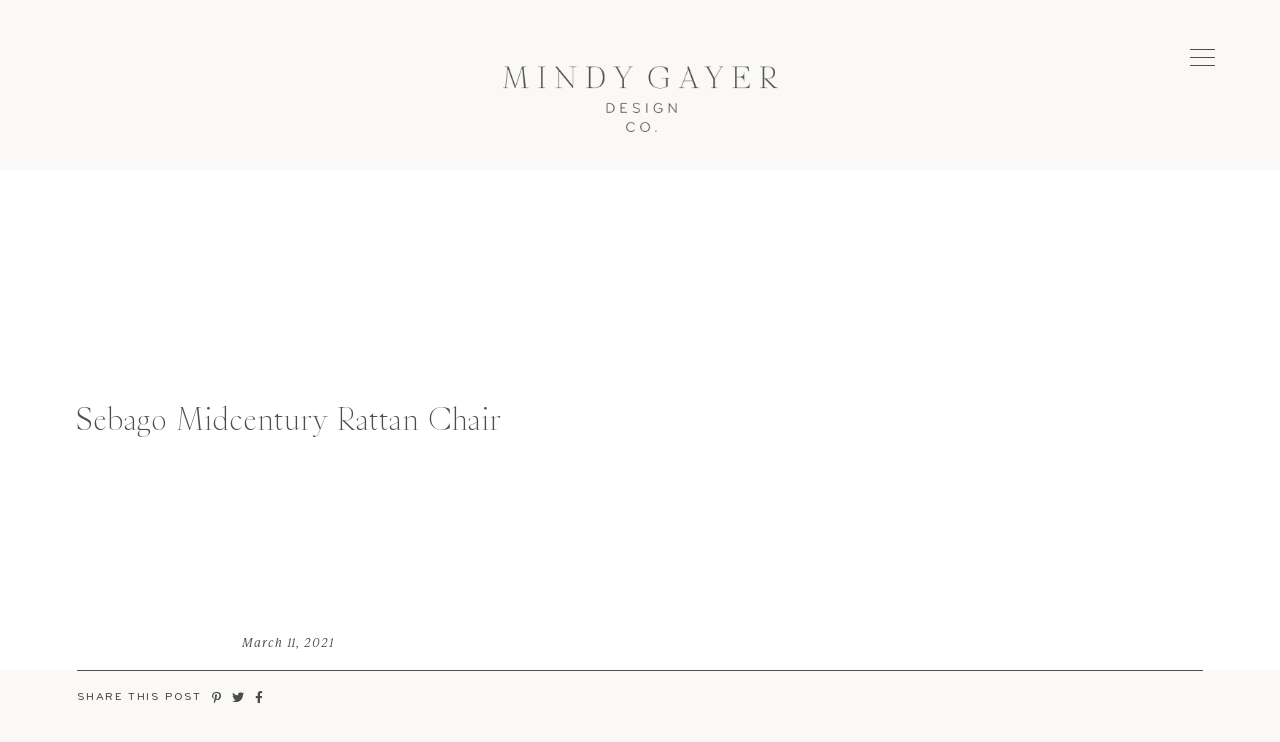

--- FILE ---
content_type: text/html; charset=UTF-8
request_url: https://mindygayer.com/product/sebago-midcentury-rattan-chair/
body_size: 19443
content:
<!DOCTYPE html>
<html lang="en-US">
<head >
<meta charset="UTF-8" />
<meta name="viewport" content="width=device-width, initial-scale=1" />
<meta name='robots' content='index, follow, max-image-preview:large, max-snippet:-1, max-video-preview:-1' />
	<style>img:is([sizes="auto" i], [sizes^="auto," i]) { contain-intrinsic-size: 3000px 1500px }</style>
	
	<!-- This site is optimized with the Yoast SEO plugin v26.8 - https://yoast.com/product/yoast-seo-wordpress/ -->
	<title>Sebago Midcentury Rattan Chair - Mindy Gayer Design Co.</title>
	<link rel="canonical" href="https://mindygayer.com/product/sebago-midcentury-rattan-chair/" />
	<meta property="og:locale" content="en_US" />
	<meta property="og:type" content="article" />
	<meta property="og:title" content="Sebago Midcentury Rattan Chair - Mindy Gayer Design Co." />
	<meta property="og:url" content="https://mindygayer.com/product/sebago-midcentury-rattan-chair/" />
	<meta property="og:site_name" content="Mindy Gayer Design Co." />
	<meta property="article:modified_time" content="2021-03-29T23:46:43+00:00" />
	<meta name="twitter:card" content="summary_large_image" />
	<script type="application/ld+json" class="yoast-schema-graph">{"@context":"https://schema.org","@graph":[{"@type":"WebPage","@id":"https://mindygayer.com/product/sebago-midcentury-rattan-chair/","url":"https://mindygayer.com/product/sebago-midcentury-rattan-chair/","name":"Sebago Midcentury Rattan Chair - Mindy Gayer Design Co.","isPartOf":{"@id":"https://mindygayer.com/#website"},"datePublished":"2021-03-11T23:15:31+00:00","dateModified":"2021-03-29T23:46:43+00:00","breadcrumb":{"@id":"https://mindygayer.com/product/sebago-midcentury-rattan-chair/#breadcrumb"},"inLanguage":"en-US","potentialAction":[{"@type":"ReadAction","target":["https://mindygayer.com/product/sebago-midcentury-rattan-chair/"]}]},{"@type":"BreadcrumbList","@id":"https://mindygayer.com/product/sebago-midcentury-rattan-chair/#breadcrumb","itemListElement":[{"@type":"ListItem","position":1,"name":"Home","item":"https://mindygayer.com/"},{"@type":"ListItem","position":2,"name":"Sebago Midcentury Rattan Chair"}]},{"@type":"WebSite","@id":"https://mindygayer.com/#website","url":"https://mindygayer.com/","name":"Mindy Gayer Design Co.","description":"Residential Interiors &amp; Design Studio","potentialAction":[{"@type":"SearchAction","target":{"@type":"EntryPoint","urlTemplate":"https://mindygayer.com/?s={search_term_string}"},"query-input":{"@type":"PropertyValueSpecification","valueRequired":true,"valueName":"search_term_string"}}],"inLanguage":"en-US"}]}</script>
	<!-- / Yoast SEO plugin. -->


<link rel='dns-prefetch' href='//cdn.jsdelivr.net' />
<link rel='dns-prefetch' href='//unpkg.com' />
<link rel='dns-prefetch' href='//www.googletagmanager.com' />

<link rel="alternate" type="application/rss+xml" title="Mindy Gayer Design Co. &raquo; Feed" href="https://mindygayer.com/feed/" />
<link rel="alternate" type="application/rss+xml" title="Mindy Gayer Design Co. &raquo; Comments Feed" href="https://mindygayer.com/comments/feed/" />
<link data-minify="1" rel='stylesheet' id='algori_image_video_slider-cgb-slick-css-css' href='https://mindygayer.com/wp-content/cache/min/1/wp-content/plugins/algori-image-video-slider/dist/slick/slick.css?ver=1756225433' type='text/css' media='all' />
<link data-minify="1" rel='stylesheet' id='algori_image_video_slider-cgb-slick-theme-css-css' href='https://mindygayer.com/wp-content/cache/min/1/wp-content/plugins/algori-image-video-slider/dist/slick/slick-theme.css?ver=1756225433' type='text/css' media='all' />
<link rel='stylesheet' id='sbi_styles-css' href='https://mindygayer.com/wp-content/plugins/instagram-feed/css/sbi-styles.min.css?ver=6.10.0' type='text/css' media='all' />
<link data-minify="1" rel='stylesheet' id='mtt-custom-theme-2020-css' href='https://mindygayer.com/wp-content/cache/min/1/wp-content/themes/MTT_Custom_2020_new/style.css?ver=1756225433' type='text/css' media='all' />
<style id='wp-emoji-styles-inline-css' type='text/css'>

	img.wp-smiley, img.emoji {
		display: inline !important;
		border: none !important;
		box-shadow: none !important;
		height: 1em !important;
		width: 1em !important;
		margin: 0 0.07em !important;
		vertical-align: -0.1em !important;
		background: none !important;
		padding: 0 !important;
	}
</style>
<link rel='stylesheet' id='wp-block-library-css' href='https://mindygayer.com/wp-includes/css/dist/block-library/style.min.css?ver=6.8.3' type='text/css' media='all' />
<style id='classic-theme-styles-inline-css' type='text/css'>
/*! This file is auto-generated */
.wp-block-button__link{color:#fff;background-color:#32373c;border-radius:9999px;box-shadow:none;text-decoration:none;padding:calc(.667em + 2px) calc(1.333em + 2px);font-size:1.125em}.wp-block-file__button{background:#32373c;color:#fff;text-decoration:none}
</style>
<link rel='stylesheet' id='wp-components-css' href='https://mindygayer.com/wp-includes/css/dist/components/style.min.css?ver=6.8.3' type='text/css' media='all' />
<link rel='stylesheet' id='wp-preferences-css' href='https://mindygayer.com/wp-includes/css/dist/preferences/style.min.css?ver=6.8.3' type='text/css' media='all' />
<link rel='stylesheet' id='wp-block-editor-css' href='https://mindygayer.com/wp-includes/css/dist/block-editor/style.min.css?ver=6.8.3' type='text/css' media='all' />
<link rel='stylesheet' id='wp-reusable-blocks-css' href='https://mindygayer.com/wp-includes/css/dist/reusable-blocks/style.min.css?ver=6.8.3' type='text/css' media='all' />
<link rel='stylesheet' id='wp-patterns-css' href='https://mindygayer.com/wp-includes/css/dist/patterns/style.min.css?ver=6.8.3' type='text/css' media='all' />
<link rel='stylesheet' id='wp-editor-css' href='https://mindygayer.com/wp-includes/css/dist/editor/style.min.css?ver=6.8.3' type='text/css' media='all' />
<link data-minify="1" rel='stylesheet' id='algori_image_video_slider-cgb-style-css-css' href='https://mindygayer.com/wp-content/cache/min/1/wp-content/plugins/algori-image-video-slider/dist/blocks.style.build.css?ver=1756225433' type='text/css' media='all' />
<link data-minify="1" rel='stylesheet' id='popup-maker-block-library-style-css' href='https://mindygayer.com/wp-content/cache/min/1/wp-content/plugins/popup-maker/dist/packages/block-library-style.css?ver=1758312023' type='text/css' media='all' />
<style id='global-styles-inline-css' type='text/css'>
:root{--wp--preset--aspect-ratio--square: 1;--wp--preset--aspect-ratio--4-3: 4/3;--wp--preset--aspect-ratio--3-4: 3/4;--wp--preset--aspect-ratio--3-2: 3/2;--wp--preset--aspect-ratio--2-3: 2/3;--wp--preset--aspect-ratio--16-9: 16/9;--wp--preset--aspect-ratio--9-16: 9/16;--wp--preset--color--black: #000000;--wp--preset--color--cyan-bluish-gray: #abb8c3;--wp--preset--color--white: #ffffff;--wp--preset--color--pale-pink: #f78da7;--wp--preset--color--vivid-red: #cf2e2e;--wp--preset--color--luminous-vivid-orange: #ff6900;--wp--preset--color--luminous-vivid-amber: #fcb900;--wp--preset--color--light-green-cyan: #7bdcb5;--wp--preset--color--vivid-green-cyan: #00d084;--wp--preset--color--pale-cyan-blue: #8ed1fc;--wp--preset--color--vivid-cyan-blue: #0693e3;--wp--preset--color--vivid-purple: #9b51e0;--wp--preset--gradient--vivid-cyan-blue-to-vivid-purple: linear-gradient(135deg,rgba(6,147,227,1) 0%,rgb(155,81,224) 100%);--wp--preset--gradient--light-green-cyan-to-vivid-green-cyan: linear-gradient(135deg,rgb(122,220,180) 0%,rgb(0,208,130) 100%);--wp--preset--gradient--luminous-vivid-amber-to-luminous-vivid-orange: linear-gradient(135deg,rgba(252,185,0,1) 0%,rgba(255,105,0,1) 100%);--wp--preset--gradient--luminous-vivid-orange-to-vivid-red: linear-gradient(135deg,rgba(255,105,0,1) 0%,rgb(207,46,46) 100%);--wp--preset--gradient--very-light-gray-to-cyan-bluish-gray: linear-gradient(135deg,rgb(238,238,238) 0%,rgb(169,184,195) 100%);--wp--preset--gradient--cool-to-warm-spectrum: linear-gradient(135deg,rgb(74,234,220) 0%,rgb(151,120,209) 20%,rgb(207,42,186) 40%,rgb(238,44,130) 60%,rgb(251,105,98) 80%,rgb(254,248,76) 100%);--wp--preset--gradient--blush-light-purple: linear-gradient(135deg,rgb(255,206,236) 0%,rgb(152,150,240) 100%);--wp--preset--gradient--blush-bordeaux: linear-gradient(135deg,rgb(254,205,165) 0%,rgb(254,45,45) 50%,rgb(107,0,62) 100%);--wp--preset--gradient--luminous-dusk: linear-gradient(135deg,rgb(255,203,112) 0%,rgb(199,81,192) 50%,rgb(65,88,208) 100%);--wp--preset--gradient--pale-ocean: linear-gradient(135deg,rgb(255,245,203) 0%,rgb(182,227,212) 50%,rgb(51,167,181) 100%);--wp--preset--gradient--electric-grass: linear-gradient(135deg,rgb(202,248,128) 0%,rgb(113,206,126) 100%);--wp--preset--gradient--midnight: linear-gradient(135deg,rgb(2,3,129) 0%,rgb(40,116,252) 100%);--wp--preset--font-size--small: 13px;--wp--preset--font-size--medium: 20px;--wp--preset--font-size--large: 36px;--wp--preset--font-size--x-large: 42px;--wp--preset--spacing--20: 0.44rem;--wp--preset--spacing--30: 0.67rem;--wp--preset--spacing--40: 1rem;--wp--preset--spacing--50: 1.5rem;--wp--preset--spacing--60: 2.25rem;--wp--preset--spacing--70: 3.38rem;--wp--preset--spacing--80: 5.06rem;--wp--preset--shadow--natural: 6px 6px 9px rgba(0, 0, 0, 0.2);--wp--preset--shadow--deep: 12px 12px 50px rgba(0, 0, 0, 0.4);--wp--preset--shadow--sharp: 6px 6px 0px rgba(0, 0, 0, 0.2);--wp--preset--shadow--outlined: 6px 6px 0px -3px rgba(255, 255, 255, 1), 6px 6px rgba(0, 0, 0, 1);--wp--preset--shadow--crisp: 6px 6px 0px rgba(0, 0, 0, 1);}:where(.is-layout-flex){gap: 0.5em;}:where(.is-layout-grid){gap: 0.5em;}body .is-layout-flex{display: flex;}.is-layout-flex{flex-wrap: wrap;align-items: center;}.is-layout-flex > :is(*, div){margin: 0;}body .is-layout-grid{display: grid;}.is-layout-grid > :is(*, div){margin: 0;}:where(.wp-block-columns.is-layout-flex){gap: 2em;}:where(.wp-block-columns.is-layout-grid){gap: 2em;}:where(.wp-block-post-template.is-layout-flex){gap: 1.25em;}:where(.wp-block-post-template.is-layout-grid){gap: 1.25em;}.has-black-color{color: var(--wp--preset--color--black) !important;}.has-cyan-bluish-gray-color{color: var(--wp--preset--color--cyan-bluish-gray) !important;}.has-white-color{color: var(--wp--preset--color--white) !important;}.has-pale-pink-color{color: var(--wp--preset--color--pale-pink) !important;}.has-vivid-red-color{color: var(--wp--preset--color--vivid-red) !important;}.has-luminous-vivid-orange-color{color: var(--wp--preset--color--luminous-vivid-orange) !important;}.has-luminous-vivid-amber-color{color: var(--wp--preset--color--luminous-vivid-amber) !important;}.has-light-green-cyan-color{color: var(--wp--preset--color--light-green-cyan) !important;}.has-vivid-green-cyan-color{color: var(--wp--preset--color--vivid-green-cyan) !important;}.has-pale-cyan-blue-color{color: var(--wp--preset--color--pale-cyan-blue) !important;}.has-vivid-cyan-blue-color{color: var(--wp--preset--color--vivid-cyan-blue) !important;}.has-vivid-purple-color{color: var(--wp--preset--color--vivid-purple) !important;}.has-black-background-color{background-color: var(--wp--preset--color--black) !important;}.has-cyan-bluish-gray-background-color{background-color: var(--wp--preset--color--cyan-bluish-gray) !important;}.has-white-background-color{background-color: var(--wp--preset--color--white) !important;}.has-pale-pink-background-color{background-color: var(--wp--preset--color--pale-pink) !important;}.has-vivid-red-background-color{background-color: var(--wp--preset--color--vivid-red) !important;}.has-luminous-vivid-orange-background-color{background-color: var(--wp--preset--color--luminous-vivid-orange) !important;}.has-luminous-vivid-amber-background-color{background-color: var(--wp--preset--color--luminous-vivid-amber) !important;}.has-light-green-cyan-background-color{background-color: var(--wp--preset--color--light-green-cyan) !important;}.has-vivid-green-cyan-background-color{background-color: var(--wp--preset--color--vivid-green-cyan) !important;}.has-pale-cyan-blue-background-color{background-color: var(--wp--preset--color--pale-cyan-blue) !important;}.has-vivid-cyan-blue-background-color{background-color: var(--wp--preset--color--vivid-cyan-blue) !important;}.has-vivid-purple-background-color{background-color: var(--wp--preset--color--vivid-purple) !important;}.has-black-border-color{border-color: var(--wp--preset--color--black) !important;}.has-cyan-bluish-gray-border-color{border-color: var(--wp--preset--color--cyan-bluish-gray) !important;}.has-white-border-color{border-color: var(--wp--preset--color--white) !important;}.has-pale-pink-border-color{border-color: var(--wp--preset--color--pale-pink) !important;}.has-vivid-red-border-color{border-color: var(--wp--preset--color--vivid-red) !important;}.has-luminous-vivid-orange-border-color{border-color: var(--wp--preset--color--luminous-vivid-orange) !important;}.has-luminous-vivid-amber-border-color{border-color: var(--wp--preset--color--luminous-vivid-amber) !important;}.has-light-green-cyan-border-color{border-color: var(--wp--preset--color--light-green-cyan) !important;}.has-vivid-green-cyan-border-color{border-color: var(--wp--preset--color--vivid-green-cyan) !important;}.has-pale-cyan-blue-border-color{border-color: var(--wp--preset--color--pale-cyan-blue) !important;}.has-vivid-cyan-blue-border-color{border-color: var(--wp--preset--color--vivid-cyan-blue) !important;}.has-vivid-purple-border-color{border-color: var(--wp--preset--color--vivid-purple) !important;}.has-vivid-cyan-blue-to-vivid-purple-gradient-background{background: var(--wp--preset--gradient--vivid-cyan-blue-to-vivid-purple) !important;}.has-light-green-cyan-to-vivid-green-cyan-gradient-background{background: var(--wp--preset--gradient--light-green-cyan-to-vivid-green-cyan) !important;}.has-luminous-vivid-amber-to-luminous-vivid-orange-gradient-background{background: var(--wp--preset--gradient--luminous-vivid-amber-to-luminous-vivid-orange) !important;}.has-luminous-vivid-orange-to-vivid-red-gradient-background{background: var(--wp--preset--gradient--luminous-vivid-orange-to-vivid-red) !important;}.has-very-light-gray-to-cyan-bluish-gray-gradient-background{background: var(--wp--preset--gradient--very-light-gray-to-cyan-bluish-gray) !important;}.has-cool-to-warm-spectrum-gradient-background{background: var(--wp--preset--gradient--cool-to-warm-spectrum) !important;}.has-blush-light-purple-gradient-background{background: var(--wp--preset--gradient--blush-light-purple) !important;}.has-blush-bordeaux-gradient-background{background: var(--wp--preset--gradient--blush-bordeaux) !important;}.has-luminous-dusk-gradient-background{background: var(--wp--preset--gradient--luminous-dusk) !important;}.has-pale-ocean-gradient-background{background: var(--wp--preset--gradient--pale-ocean) !important;}.has-electric-grass-gradient-background{background: var(--wp--preset--gradient--electric-grass) !important;}.has-midnight-gradient-background{background: var(--wp--preset--gradient--midnight) !important;}.has-small-font-size{font-size: var(--wp--preset--font-size--small) !important;}.has-medium-font-size{font-size: var(--wp--preset--font-size--medium) !important;}.has-large-font-size{font-size: var(--wp--preset--font-size--large) !important;}.has-x-large-font-size{font-size: var(--wp--preset--font-size--x-large) !important;}
:where(.wp-block-post-template.is-layout-flex){gap: 1.25em;}:where(.wp-block-post-template.is-layout-grid){gap: 1.25em;}
:where(.wp-block-columns.is-layout-flex){gap: 2em;}:where(.wp-block-columns.is-layout-grid){gap: 2em;}
:root :where(.wp-block-pullquote){font-size: 1.5em;line-height: 1.6;}
</style>
<link rel='stylesheet' id='search-filter-plugin-styles-css' href='https://mindygayer.com/wp-content/plugins/search-filter-pro/public/assets/css/search-filter.min.css?ver=2.5.21' type='text/css' media='all' />
<link data-minify="1" rel='stylesheet' id='style-css' href='https://mindygayer.com/wp-content/cache/min/1/wp-content/themes/MTT_Custom_2020_new/style.css?ver=1756225433' type='text/css' media='all' />
<link data-minify="1" rel='stylesheet' id='slider-css' href='https://mindygayer.com/wp-content/cache/min/1/jquery.slick/1.6.0/slick.css?ver=1756225433' type='text/css' media='all' />
<link rel='stylesheet' id='ubermenu-css' href='https://mindygayer.com/wp-content/plugins/ubermenu/pro/assets/css/ubermenu.min.css?ver=3.8.5' type='text/css' media='all' />
<link data-minify="1" rel='stylesheet' id='ubermenu-minimal-css' href='https://mindygayer.com/wp-content/cache/min/1/wp-content/plugins/ubermenu/assets/css/skins/minimal.css?ver=1756225433' type='text/css' media='all' />
<link data-minify="1" rel='stylesheet' id='ubermenu-font-awesome-all-css' href='https://mindygayer.com/wp-content/cache/min/1/wp-content/plugins/ubermenu/assets/fontawesome/css/all.min.css?ver=1756225433' type='text/css' media='all' />
<script type="text/javascript" src="https://mindygayer.com/wp-includes/js/jquery/jquery.min.js?ver=3.7.1" id="jquery-core-js"></script>
<script type="text/javascript" src="https://mindygayer.com/wp-includes/js/jquery/jquery-migrate.min.js?ver=3.4.1" id="jquery-migrate-js"></script>
<script data-minify="1" type="text/javascript" src="https://mindygayer.com/wp-content/cache/min/1/wp-content/plugins/algori-image-video-slider/dist/slick/slick.js?ver=1756225434" id="algori_image_video_slider-cgb-slick-js-js"></script>
<script type="text/javascript" id="algori_image_video_slider-cgb-slick-js-js-after">
/* <![CDATA[ */
jQuery( document ).ready(function($) { $(".wp-block-algori-image-video-slider-block-algori-image-video-slider").slick({ }); });
/* ]]> */
</script>
<script type="text/javascript" id="search-filter-plugin-build-js-extra">
/* <![CDATA[ */
var SF_LDATA = {"ajax_url":"https:\/\/mindygayer.com\/wp-admin\/admin-ajax.php","home_url":"https:\/\/mindygayer.com\/","extensions":[]};
/* ]]> */
</script>
<script type="text/javascript" src="https://mindygayer.com/wp-content/plugins/search-filter-pro/public/assets/js/search-filter-build.min.js?ver=2.5.21" id="search-filter-plugin-build-js"></script>
<script type="text/javascript" src="https://mindygayer.com/wp-content/plugins/search-filter-pro/public/assets/js/chosen.jquery.min.js?ver=2.5.21" id="search-filter-plugin-chosen-js"></script>
<link rel="https://api.w.org/" href="https://mindygayer.com/wp-json/" /><link rel="EditURI" type="application/rsd+xml" title="RSD" href="https://mindygayer.com/xmlrpc.php?rsd" />
<meta name="generator" content="WordPress 6.8.3" />
<link rel='shortlink' href='https://mindygayer.com/?p=22949' />
<link rel="alternate" title="oEmbed (JSON)" type="application/json+oembed" href="https://mindygayer.com/wp-json/oembed/1.0/embed?url=https%3A%2F%2Fmindygayer.com%2Fproduct%2Fsebago-midcentury-rattan-chair%2F" />
<link rel="alternate" title="oEmbed (XML)" type="text/xml+oembed" href="https://mindygayer.com/wp-json/oembed/1.0/embed?url=https%3A%2F%2Fmindygayer.com%2Fproduct%2Fsebago-midcentury-rattan-chair%2F&#038;format=xml" />
<meta name="generator" content="Site Kit by Google 1.171.0" /><style id="ubermenu-custom-generated-css">
/** Font Awesome 4 Compatibility **/
.fa{font-style:normal;font-variant:normal;font-weight:normal;font-family:FontAwesome;}

/** UberMenu Custom Menu Styles (Customizer) **/
/* main */
 .ubermenu-main .ubermenu-row { max-width:1200px; margin-left:auto; margin-right:auto; }


/* Status: Loaded from Transient */

</style><link rel="pingback" href="https://mindygayer.com/xmlrpc.php" />
 <script src="https://kit.fontawesome.com/abe4dbe4cd.js" crossorigin="anonymous"></script><link data-minify="1" rel="stylesheet" href="https://mindygayer.com/wp-content/cache/min/1/dzl3ujp.css?ver=1756225434">
<script data-minify="1" src="https://mindygayer.com/wp-content/cache/min/1/ajax/libs/mixitup/3.3.1/mixitup.min.js?ver=1756225434" crossorigin="anonymous"></script>
<script src="https://mindygayer.com/wp-content/themes/MTT_Custom_2020_new/mixitup-pagination/dist/mixitup-pagination.min.js"></script>
<link data-minify="1" href="https://mindygayer.com/wp-content/cache/min/1/aos@2.3.1/dist/aos.css?ver=1756225434" rel="stylesheet">
<script data-minify="1" src="https://mindygayer.com/wp-content/cache/min/1/aos@2.3.1/dist/aos.js?ver=1756225434"></script>
<script>
  (function(w, d, t, s, n) {
    w.FlodeskObject = n;
    var fn = function() {
      (w[n].q = w[n].q || []).push(arguments);
    };
    w[n] = w[n] || fn;
    var f = d.getElementsByTagName(t)[0];
    var e = d.createElement(t);
    var h = '?v=' + new Date().getTime();
    e.async = true;
    e.src = s + h;
    f.parentNode.insertBefore(e, f);
  })(window, document, 'script', 'https://assets.flodesk.com/universal.js', 'fd');
</script>

<!-- Google AdSense meta tags added by Site Kit -->
<meta name="google-adsense-platform-account" content="ca-host-pub-2644536267352236">
<meta name="google-adsense-platform-domain" content="sitekit.withgoogle.com">
<!-- End Google AdSense meta tags added by Site Kit -->
<link rel="icon" href="https://mindygayer.com/wp-content/uploads/2020/11/cropped-mgd-fav-1-32x32.png" sizes="32x32" />
<link rel="icon" href="https://mindygayer.com/wp-content/uploads/2020/11/cropped-mgd-fav-1-192x192.png" sizes="192x192" />
<link rel="apple-touch-icon" href="https://mindygayer.com/wp-content/uploads/2020/11/cropped-mgd-fav-1-180x180.png" />
<meta name="msapplication-TileImage" content="https://mindygayer.com/wp-content/uploads/2020/11/cropped-mgd-fav-1-270x270.png" />
		<style type="text/css" id="wp-custom-css">
			.landing-video {
    display: none;
}
.home .landing-video video {
	    object-fit: cover;
    width: 100%;
    height: 100%;
}
.home .landing-video {
    display: block;
    width: 100%;
    height: 100%;
}
.fixed-blog-header .inner ul.social-links {
	margin: 4px auto 0;
}
.single-post aside .shop-widget ul li p, .post-footer .line .photocred a  {
	    font-family: 'ivypresto-text';
}
.blog-footer .newsletter .flexed .desc {
	font-size:15px;
	font-family: 'ivypresto-text';
}
.fixed-blog-header .inner .right {
padding-top:0;}
#popmake-22745, #popmake-26129 {max-width:844px!important;}
#popmake-22745 img, #popmake-26129 img {
    height: 499px;
    width: auto;
    margin-bottom: -5px;
}
.su-row .su-column-size-1-2 {
    width: 50%!important;
    margin: 0!important;
}
.phil .right .desc p a {
	color:white;
	    font-family: freight-text-pro, serif;
    font-size: 16px;
    font-weight: 500;
}
.su-row .su-column-size-1-2 {
	text-align:center;
}
html.pum-open.pum-open-overlay.pum-open-scrollable body>[aria-hidden] {
    padding-right: 0;
}
#popmake-22745 .fd-ef-6048fbce568cfe624e9979be .fd-has-success .ff__success {
    display: block;
    margin-top: 20px;
}
#popmake-26129 .fd-ef-6048fbce568cfe624e9979be .fd-has-success .ff__success {
    display: block;
    margin-top: 20px;
}
#popmake-22745 h3, #popmake-26129 h3 {
    margin: 125px auto 20px;
    font-size: 36px;
    line-height: 34px;
}
.pum-theme-22737 .pum-content + .pum-close, .pum-theme-default-theme .pum-content + .pum-close {    background-image: url(https://mindygayer.com/wp-content/uploads/2021/01/close.png);
    background-repeat: no-repeat;
    background-position: center;
    font-size: 0;
    width: 25px;
    height: 25px;
	top:20px;
	right:20px
	
}
.pum-theme-26129 .pum-content + .pum-close, .pum-theme-default-theme .pum-content + .pum-close {    background-image: url(https://mindygayer.com/wp-content/uploads/2021/01/close.png);
    background-repeat: no-repeat;
    background-position: center;
    font-size: 0;
    width: 25px;
    height: 25px;
    top:20px;
    right:20px
    
}
#popmake-22745 p, #popmake-26129 p {
    margin: 0 0 10px;
    line-height: 0;
}
#popmake-22745 p em, #popmake-26129 p em {
	display:block;
	line-height:25px;
	font-size:15px;
	letter-spacing:0.05rem;
}
#popmake-22745 input, #popmake-26129 input {
	    width: 254px;
    height: 42px;
    background: #F7F6F5;
    border: none;
    color: #4d4d4d;
    font-family: 'Bryant ProM';
    text-transform: uppercase;
    font-size: 11px;
    font-weight: 500;
    letter-spacing: 0.14rem;
    text-align: left;
    padding: 3px 25px 0;
    margin: -15px 0 0 0px;
}
#popmake-22745 .ff__button, #popmake-26129 .ff__button {
	    width: 17px!important;
    position: absolute;
    top: -23px;
    right: 16px;
    padding: 0;
    border: none;
}
#popmake-22745 .su-column-size-1-2:nth-child(4), #popmake-26129 .su-column-size-1-2:nth-child(4) {
	padding-top:130px;
}
#popmake-22745 .ff__button img, #popmake-26129 .ff__button img {
	height:auto;
	width:auto;
}
#popmake-22745 .ff__grid, #popmake-26129 .ff__grid {
	position:relative;
	max-width:254px;
	margin: 0 auto;
}

@media all and (max-width:768px) {
	.su-row .su-column-size-1-2 {
    width: 100%!important;
    margin: 0!important;
}
	#popmake-22745 img, #popmake-26129 img  {
display:none;}
	#popmake-22745 .su-column-size-1-2:nth-child(4), #popmake-26129 .su-column-size-1-2:nth-child(4) {
    padding-top: 0;
}
	#popmake-22745 .ff__button img, #popmake-26129 .ff__button img {
		display:block;
	}
	#popmake-22745, #popmake-26129 {
		padding: 10px 0 50px;
	}
	#popmake-22745 h3, #popmake-26129 h3 {
    margin: 46px auto 20px;
    font-size: 36px;
    line-height: 34px;
}
}		</style>
		<meta name="generator" content="WP Rocket 3.20.3" data-wpr-features="wpr_minify_js wpr_minify_css wpr_preload_links wpr_desktop" /></head>
<body class="wp-singular product-template-default single single-product postid-22949 wp-theme-genesis wp-child-theme-MTT_Custom_2020_new header-full-width content-sidebar genesis-breadcrumbs-hidden genesis-footer-widgets-hidden"><div data-rocket-location-hash="0618d851ce5ae792f527e16bbc8f30f9" class="site-container"><header data-rocket-location-hash="53cc1e79b2ed34c24395bdfd383e56ba" class="site-header"><div data-rocket-location-hash="7a97e97f3248c6daf80155bb2c55c135" class="fixed-blog-mobile">
  <div class="searcharea">
    <div class="in">
    <i class="fas fa-search"></i>
        <form role="search" method="get" id="searchform" class="searchform" action="https://mindygayer.com/">
         <input type="search" id="s" name="s" value="" placeholder="Search"/>
        </form>
      </div>
  </div>
    <div data-rocket-location-hash="525a6c96b387bfb54d17af7a579d6fc2" class="inner">
      <div class="menu-mobile-blog-container"><ul id="menu-mobile-blog" class="nav top-nav cf"><li id="menu-item-30804" class="menu-item menu-item-type-taxonomy menu-item-object-category menu-item-30804"><a href="https://mindygayer.com/category/projects/">Projects</a></li>
<li id="menu-item-30802" class="menu-item menu-item-type-taxonomy menu-item-object-category menu-item-30802"><a href="https://mindygayer.com/category/design/">Design</a></li>
<li id="menu-item-30803" class="menu-item menu-item-type-taxonomy menu-item-object-category menu-item-30803"><a href="https://mindygayer.com/category/picks/">Picks</a></li>
<li id="menu-item-30805" class="menu-item menu-item-type-taxonomy menu-item-object-category menu-item-30805"><a href="https://mindygayer.com/category/stories/">Stories</a></li>
<li id="menu-item-30806" class="menu-item menu-item-type-taxonomy menu-item-object-category menu-item-30806"><a href="https://mindygayer.com/category/travel/">Travel</a></li>
</ul></div>    </div>
</div>
<div data-rocket-location-hash="629474aaecb5483e26889003ec52bca3" class="fixed-blog-header">
  <div class="inner">
    <div class="left">
            <ul class="social-links">
              <li><a href="https://www.instagram.com/mindygayerdesign/" target="_blank"><i class="fab fa-instagram" aria-hidden="true"></i></a></li>
              <li><a href="https://www.pinterest.ca/mindygayerdesign/" target="_blank"><i class="fab fa-pinterest-p" aria-hidden="true"></i></a></li>
              <li>
          <i class="fas fa-search"></i>
          <form role="search" method="get" id="searchform" class="searchform" action="https://mindygayer.com/">
           <input type="search" id="s" name="s" value="" placeholder=""/>
          </form>
        </li>
      </ul>
        <div class="mobile-open"><span></span></div>
    </div>  
    <div class="center">
      
<!-- UberMenu [Configuration:main] [Theme Loc:blog] [Integration:auto] -->
<!-- [UberMenu Responsive Toggle Disabled] [UberMenu Responsive Menu Disabled] --> <nav id="ubermenu-main-265-blog-2" class="ubermenu ubermenu-nojs ubermenu-main ubermenu-menu-265 ubermenu-loc-blog ubermenu-responsive-collapse ubermenu-horizontal ubermenu-transition-shift ubermenu-trigger-hover_intent ubermenu-skin-minimal  ubermenu-bar-align-full ubermenu-items-align-auto ubermenu-disable-submenu-scroll ubermenu-retractors-responsive ubermenu-submenu-indicator-closes"><ul id="ubermenu-nav-main-265-blog" class="ubermenu-nav" data-title="Blog"><li id="menu-item-13733" class="ubermenu-item ubermenu-item-type-taxonomy ubermenu-item-object-category ubermenu-item-has-children ubermenu-advanced-sub ubermenu-item-13733 ubermenu-item-level-0 ubermenu-column ubermenu-column-auto ubermenu-has-submenu-drop ubermenu-has-submenu-mega" ><a class="ubermenu-target ubermenu-item-layout-default ubermenu-item-layout-text_only" href="https://mindygayer.com/category/projects/" tabindex="0"><span class="ubermenu-target-title ubermenu-target-text">Projects</span></a><div  class="ubermenu-submenu ubermenu-submenu-id-13733 ubermenu-submenu-type-auto ubermenu-submenu-type-mega ubermenu-submenu-drop ubermenu-submenu-align-full_width"  ><ul class="ubermenu-row ubermenu-row-id-30751 ubermenu-autoclear"><li class="rowsize ubermenu-item ubermenu-item-type-custom ubermenu-item-object-ubermenu-custom ubermenu-item-has-children ubermenu-item-30752 ubermenu-item-level-2 ubermenu-column ubermenu-column-auto ubermenu-has-submenu-stack ubermenu-item-type-column ubermenu-column-id-30752"><ul  class="ubermenu-submenu ubermenu-submenu-id-30752 ubermenu-submenu-type-stack"  ><li id="menu-item-30771" class="ubermenu-item ubermenu-item-type-custom ubermenu-item-object-ubermenu-custom ubermenu-item-30771 ubermenu-item-auto ubermenu-item-normal ubermenu-item-level-3 ubermenu-column ubermenu-column-auto" ><div class="ubermenu-content-block ubermenu-custom-content ubermenu-custom-content-padded"><h3>Projects</h3></div></li><li id="menu-item-30779" class="ubermenu-item ubermenu-item-type-taxonomy ubermenu-item-object-category ubermenu-item-30779 ubermenu-item-auto ubermenu-item-normal ubermenu-item-level-3 ubermenu-column ubermenu-column-auto" ><a class="ubermenu-target ubermenu-item-layout-default ubermenu-item-layout-text_only" href="https://mindygayer.com/category/projects/home-reveals/"><span class="ubermenu-target-title ubermenu-target-text">Home Reveals</span></a></li><li id="menu-item-30778" class="ubermenu-item ubermenu-item-type-taxonomy ubermenu-item-object-category ubermenu-item-30778 ubermenu-item-auto ubermenu-item-normal ubermenu-item-level-3 ubermenu-column ubermenu-column-auto" ><a class="ubermenu-target ubermenu-item-layout-default ubermenu-item-layout-text_only" href="https://mindygayer.com/category/projects/get-the-look/"><span class="ubermenu-target-title ubermenu-target-text">Get The Look</span></a></li><li id="menu-item-30777" class="ubermenu-item ubermenu-item-type-taxonomy ubermenu-item-object-category ubermenu-item-30777 ubermenu-item-auto ubermenu-item-normal ubermenu-item-level-3 ubermenu-column ubermenu-column-auto" ><a class="ubermenu-target ubermenu-item-layout-default ubermenu-item-layout-text_only" href="https://mindygayer.com/category/projects/before-after/"><span class="ubermenu-target-title ubermenu-target-text">Before &amp; After</span></a></li><li id="menu-item-30799" class="all ubermenu-item ubermenu-item-type-taxonomy ubermenu-item-object-category ubermenu-item-30799 ubermenu-item-auto ubermenu-item-normal ubermenu-item-level-3 ubermenu-column ubermenu-column-auto" ><a class="ubermenu-target ubermenu-item-layout-default ubermenu-item-layout-text_only" href="https://mindygayer.com/category/projects/"><span class="ubermenu-target-title ubermenu-target-text">View All</span></a></li></ul></li><li class="ubermenu-item ubermenu-item-type-custom ubermenu-item-object-ubermenu-custom ubermenu-item-has-children ubermenu-item-30753 ubermenu-item-level-2 ubermenu-column ubermenu-column-auto ubermenu-has-submenu-stack ubermenu-item-type-column ubermenu-column-id-30753"><ul  class="ubermenu-submenu ubermenu-submenu-id-30753 ubermenu-submenu-type-stack"  ><li id="menu-item-30754" class="ubermenu-item ubermenu-item-type-custom ubermenu-item-object-ubermenu-custom ubermenu-item-30754 ubermenu-item-auto ubermenu-item-normal ubermenu-item-level-3 ubermenu-column ubermenu-column-full" ><ul class="ubermenu-content-block ubermenu-widget-area ubermenu-autoclear"><li id="execphp-10" class="widget widget_execphp ubermenu-column-full ubermenu-widget ubermenu-column ubermenu-item-header">			<div class="execphpwidget">	<ul class="menuposts">
		    <li>
	    							<a href="https://mindygayer.com/home-reveal-rancho-p-4/">
				<div id="hero-image" style="background-image: url('https://mindygayer.com/wp-content/uploads/2023/06/RD_RSF2_0136_F-768x1024.jpg')"></div>
				<h5>Home Reveal: Rancho P.4</h5>
			</a>
				    </li>
		    <li>
	    							<a href="https://mindygayer.com/home-reveal-rancho-p-3/">
				<div id="hero-image" style="background-image: url('https://mindygayer.com/wp-content/uploads/2023/05/MGD-Rancho-Reveal-Primary-Bath--842x1024.png')"></div>
				<h5>Home Reveal: Rancho P.3</h5>
			</a>
				    </li>
		    <li>
	    							<a href="https://mindygayer.com/home-reveal-rancho-p-2/">
				<div id="hero-image" style="background-image: url('https://mindygayer.com/wp-content/uploads/2023/05/RD_RSF2_0368_F-768x1024.jpg')"></div>
				<h5>Home Reveal: Rancho P.2</h5>
			</a>
				    </li>
		    <li>
	    							<a href="https://mindygayer.com/home-reveal-rancho-p-1/">
				<div id="hero-image" style="background-image: url('https://mindygayer.com/wp-content/uploads/2023/04/RD_RSF2_0296_F-768x1024.jpg')"></div>
				<h5>Home Reveal: Rancho P.1</h5>
			</a>
				    </li>
		</ul>
</div>
		</li></ul></li></ul></li></ul></div></li><li id="menu-item-13731" class="ubermenu-item ubermenu-item-type-taxonomy ubermenu-item-object-category ubermenu-item-has-children ubermenu-advanced-sub ubermenu-item-13731 ubermenu-item-level-0 ubermenu-column ubermenu-column-auto ubermenu-has-submenu-drop ubermenu-has-submenu-mega" ><a class="ubermenu-target ubermenu-item-layout-default ubermenu-item-layout-text_only" href="https://mindygayer.com/category/design/" tabindex="0"><span class="ubermenu-target-title ubermenu-target-text">Design</span></a><div  class="ubermenu-submenu ubermenu-submenu-id-13731 ubermenu-submenu-type-auto ubermenu-submenu-type-mega ubermenu-submenu-drop ubermenu-submenu-align-full_width"  ><ul class="ubermenu-row ubermenu-row-id-30755 ubermenu-autoclear"><li class="rowsize ubermenu-item ubermenu-item-type-custom ubermenu-item-object-ubermenu-custom ubermenu-item-has-children ubermenu-item-30756 ubermenu-item-level-2 ubermenu-column ubermenu-column-auto ubermenu-has-submenu-stack ubermenu-item-type-column ubermenu-column-id-30756"><ul  class="ubermenu-submenu ubermenu-submenu-id-30756 ubermenu-submenu-type-stack"  ><li id="menu-item-30776" class="ubermenu-item ubermenu-item-type-custom ubermenu-item-object-ubermenu-custom ubermenu-item-30776 ubermenu-item-auto ubermenu-item-normal ubermenu-item-level-3 ubermenu-column ubermenu-column-auto" ><div class="ubermenu-content-block ubermenu-custom-content ubermenu-custom-content-padded"><h3>Design</h3></div></li><li id="menu-item-30775" class="ubermenu-item ubermenu-item-type-taxonomy ubermenu-item-object-category ubermenu-item-30775 ubermenu-item-auto ubermenu-item-normal ubermenu-item-level-3 ubermenu-column ubermenu-column-auto" ><a class="ubermenu-target ubermenu-item-layout-default ubermenu-item-layout-text_only" href="https://mindygayer.com/category/design/roundups/"><span class="ubermenu-target-title ubermenu-target-text">Roundups</span></a></li><li id="menu-item-30773" class="ubermenu-item ubermenu-item-type-taxonomy ubermenu-item-object-category ubermenu-item-30773 ubermenu-item-auto ubermenu-item-normal ubermenu-item-level-3 ubermenu-column ubermenu-column-auto" ><a class="ubermenu-target ubermenu-item-layout-default ubermenu-item-layout-text_only" href="https://mindygayer.com/category/design/e-design/"><span class="ubermenu-target-title ubermenu-target-text">E-Design</span></a></li><li id="menu-item-30774" class="ubermenu-item ubermenu-item-type-taxonomy ubermenu-item-object-category ubermenu-item-30774 ubermenu-item-auto ubermenu-item-normal ubermenu-item-level-3 ubermenu-column ubermenu-column-auto" ><a class="ubermenu-target ubermenu-item-layout-default ubermenu-item-layout-text_only" href="https://mindygayer.com/category/design/perfect-pairs/"><span class="ubermenu-target-title ubermenu-target-text">Perfect Pairs</span></a></li><li id="menu-item-30772" class="ubermenu-item ubermenu-item-type-taxonomy ubermenu-item-object-category ubermenu-item-30772 ubermenu-item-auto ubermenu-item-normal ubermenu-item-level-3 ubermenu-column ubermenu-column-auto" ><a class="ubermenu-target ubermenu-item-layout-default ubermenu-item-layout-text_only" href="https://mindygayer.com/category/design/design-tips/"><span class="ubermenu-target-title ubermenu-target-text">Design Tips</span></a></li><li id="menu-item-30797" class="all ubermenu-item ubermenu-item-type-taxonomy ubermenu-item-object-category ubermenu-item-30797 ubermenu-item-auto ubermenu-item-normal ubermenu-item-level-3 ubermenu-column ubermenu-column-auto" ><a class="ubermenu-target ubermenu-item-layout-default ubermenu-item-layout-text_only" href="https://mindygayer.com/category/design/"><span class="ubermenu-target-title ubermenu-target-text">View All</span></a></li></ul></li><li class="ubermenu-item ubermenu-item-type-custom ubermenu-item-object-ubermenu-custom ubermenu-item-has-children ubermenu-item-30757 ubermenu-item-level-2 ubermenu-column ubermenu-column-auto ubermenu-has-submenu-stack ubermenu-item-type-column ubermenu-column-id-30757"><ul  class="ubermenu-submenu ubermenu-submenu-id-30757 ubermenu-submenu-type-stack"  ><li id="menu-item-30758" class="ubermenu-item ubermenu-item-type-custom ubermenu-item-object-ubermenu-custom ubermenu-item-30758 ubermenu-item-auto ubermenu-item-normal ubermenu-item-level-3 ubermenu-column ubermenu-column-full" ><ul class="ubermenu-content-block ubermenu-widget-area ubermenu-autoclear"><li id="execphp-9" class="widget widget_execphp ubermenu-column-full ubermenu-widget ubermenu-column ubermenu-item-header">			<div class="execphpwidget">	<ul class="menuposts">
		    <li>
	    							<a href="https://mindygayer.com/the-mgd-greige-paint-guide/">
				<div id="hero-image" style="background-image: url('https://mindygayer.com/wp-content/uploads/2023/04/mindy-gayer-neillie-gail-WEB-46-683x1024.jpg')"></div>
				<h5>The MGD Greige Paint Guide</h5>
			</a>
				    </li>
		    <li>
	    							<a href="https://mindygayer.com/interior-insights-window-treatments/">
				<div id="hero-image" style="background-image: url('https://mindygayer.com/wp-content/uploads/2022/12/mindy-gayer-cottage-WEB2-6-683x1024.jpg')"></div>
				<h5>Interior Insights: Window Treatments</h5>
			</a>
				    </li>
		    <li>
	    							<a href="https://mindygayer.com/breakfast-nook-e-design/">
				<div id="hero-image" style="background-image: url('https://mindygayer.com/wp-content/uploads/2022/06/mindy-gayer-breakfastnook-19-853x1024.jpg')"></div>
				<h5>Breakfast Nook E-Design</h5>
			</a>
				    </li>
		    <li>
	    							<a href="https://mindygayer.com/how-to-pair-throw-pillows/">
				<div id="hero-image" style="background-image: url('https://mindygayer.com/wp-content/uploads/2022/04/mindy-gayer-neillie-gail-WEB-129-1-683x1024.jpg')"></div>
				<h5>How To Pair Throw Pillows</h5>
			</a>
				    </li>
		</ul>
</div>
		</li></ul></li></ul></li></ul></div></li><li id="menu-item-16878" class="ubermenu-item ubermenu-item-type-taxonomy ubermenu-item-object-category ubermenu-item-has-children ubermenu-advanced-sub ubermenu-item-16878 ubermenu-item-level-0 ubermenu-column ubermenu-column-auto ubermenu-has-submenu-drop ubermenu-has-submenu-mega" ><a class="ubermenu-target ubermenu-item-layout-default ubermenu-item-layout-text_only" href="https://mindygayer.com/category/picks/" tabindex="0"><span class="ubermenu-target-title ubermenu-target-text">Picks</span></a><div  class="ubermenu-submenu ubermenu-submenu-id-16878 ubermenu-submenu-type-auto ubermenu-submenu-type-mega ubermenu-submenu-drop ubermenu-submenu-align-full_width"  ><ul class="ubermenu-row ubermenu-row-id-30760 ubermenu-autoclear"><li class="rowsize ubermenu-item ubermenu-item-type-custom ubermenu-item-object-ubermenu-custom ubermenu-item-has-children ubermenu-item-30761 ubermenu-item-level-2 ubermenu-column ubermenu-column-auto ubermenu-has-submenu-stack ubermenu-item-type-column ubermenu-column-id-30761"><ul  class="ubermenu-submenu ubermenu-submenu-id-30761 ubermenu-submenu-type-stack"  ><li id="menu-item-30780" class="ubermenu-item ubermenu-item-type-custom ubermenu-item-object-ubermenu-custom ubermenu-item-30780 ubermenu-item-auto ubermenu-item-normal ubermenu-item-level-3 ubermenu-column ubermenu-column-auto" ><div class="ubermenu-content-block ubermenu-custom-content ubermenu-custom-content-padded"><h3>Picks</h3></div></li><li id="menu-item-30783" class="ubermenu-item ubermenu-item-type-taxonomy ubermenu-item-object-category ubermenu-item-30783 ubermenu-item-auto ubermenu-item-normal ubermenu-item-level-3 ubermenu-column ubermenu-column-auto" ><a class="ubermenu-target ubermenu-item-layout-default ubermenu-item-layout-text_only" href="https://mindygayer.com/category/picks/monthly-picks/"><span class="ubermenu-target-title ubermenu-target-text">Monthly Picks</span></a></li><li id="menu-item-30781" class="ubermenu-item ubermenu-item-type-taxonomy ubermenu-item-object-category ubermenu-item-30781 ubermenu-item-auto ubermenu-item-normal ubermenu-item-level-3 ubermenu-column ubermenu-column-auto" ><a class="ubermenu-target ubermenu-item-layout-default ubermenu-item-layout-text_only" href="https://mindygayer.com/category/picks/lifestyle-picks/"><span class="ubermenu-target-title ubermenu-target-text">Lifestyle Picks</span></a></li><li id="menu-item-30782" class="ubermenu-item ubermenu-item-type-taxonomy ubermenu-item-object-category ubermenu-item-30782 ubermenu-item-auto ubermenu-item-normal ubermenu-item-level-3 ubermenu-column ubermenu-column-auto" ><a class="ubermenu-target ubermenu-item-layout-default ubermenu-item-layout-text_only" href="https://mindygayer.com/category/picks/home-picks/"><span class="ubermenu-target-title ubermenu-target-text">Home Picks</span></a></li><li id="menu-item-30798" class="all ubermenu-item ubermenu-item-type-taxonomy ubermenu-item-object-category ubermenu-item-30798 ubermenu-item-auto ubermenu-item-normal ubermenu-item-level-3 ubermenu-column ubermenu-column-auto" ><a class="ubermenu-target ubermenu-item-layout-default ubermenu-item-layout-text_only" href="https://mindygayer.com/category/picks/"><span class="ubermenu-target-title ubermenu-target-text">View All</span></a></li></ul></li><li class="ubermenu-item ubermenu-item-type-custom ubermenu-item-object-ubermenu-custom ubermenu-item-has-children ubermenu-item-30762 ubermenu-item-level-2 ubermenu-column ubermenu-column-auto ubermenu-has-submenu-stack ubermenu-item-type-column ubermenu-column-id-30762"><ul  class="ubermenu-submenu ubermenu-submenu-id-30762 ubermenu-submenu-type-stack"  ><li id="menu-item-30759" class="ubermenu-item ubermenu-item-type-custom ubermenu-item-object-ubermenu-custom ubermenu-item-30759 ubermenu-item-auto ubermenu-item-normal ubermenu-item-level-3 ubermenu-column ubermenu-column-full" ><ul class="ubermenu-content-block ubermenu-widget-area ubermenu-autoclear"><li id="execphp-8" class="widget widget_execphp ubermenu-column-full ubermenu-widget ubermenu-column ubermenu-item-header">			<div class="execphpwidget">	<ul class="menuposts">
		    <li>
	    							<a href="https://mindygayer.com/mgd-picks-august-23/">
				<div id="hero-image" style="background-image: url('https://mindygayer.com/wp-content/uploads/2023/08/MGD-August-Picks-10-772x1024.jpg')"></div>
				<h5>MGD Picks: August</h5>
			</a>
				    </li>
		    <li>
	    							<a href="https://mindygayer.com/the-mgd-outdoor-pillow-roundup/">
				<div id="hero-image" style="background-image: url('https://mindygayer.com/wp-content/uploads/2023/07/MGD-Windward-HIGH-REZ-302-683x1024.jpg')"></div>
				<h5>The MGD Outdoor Pillow Roundup</h5>
			</a>
				    </li>
		    <li>
	    							<a href="https://mindygayer.com/the-mgd-outdoor-furniture-roundup/">
				<div id="hero-image" style="background-image: url('https://mindygayer.com/wp-content/uploads/2023/05/mindy-gayer-port-newport-remodel-158-683x1024.jpg')"></div>
				<h5>The MGD Outdoor Furniture Roundup</h5>
			</a>
				    </li>
		    <li>
	    							<a href="https://mindygayer.com/mgd-spring-decor-roundup/">
				<div id="hero-image" style="background-image: url('https://mindygayer.com/wp-content/uploads/2022/08/mindy-gayer-cottage-WEB-32-1-683x1024.jpg')"></div>
				<h5>The MGD Spring Decor Roundup</h5>
			</a>
				    </li>
		</ul>
</div>
		</li></ul></li></ul></li></ul></div></li><li id="menu-item-13732" class="ubermenu-item ubermenu-item-type-taxonomy ubermenu-item-object-category ubermenu-item-has-children ubermenu-advanced-sub ubermenu-item-13732 ubermenu-item-level-0 ubermenu-column ubermenu-column-auto ubermenu-has-submenu-drop ubermenu-has-submenu-mega" ><a class="ubermenu-target ubermenu-item-layout-default ubermenu-item-layout-text_only" href="https://mindygayer.com/category/stories/" tabindex="0"><span class="ubermenu-target-title ubermenu-target-text">Stories</span></a><div  class="ubermenu-submenu ubermenu-submenu-id-13732 ubermenu-submenu-type-auto ubermenu-submenu-type-mega ubermenu-submenu-drop ubermenu-submenu-align-full_width"  ><ul class="ubermenu-row ubermenu-row-id-30763 ubermenu-autoclear"><li class="rowsize ubermenu-item ubermenu-item-type-custom ubermenu-item-object-ubermenu-custom ubermenu-item-has-children ubermenu-item-30764 ubermenu-item-level-2 ubermenu-column ubermenu-column-auto ubermenu-has-submenu-stack ubermenu-item-type-column ubermenu-column-id-30764"><ul  class="ubermenu-submenu ubermenu-submenu-id-30764 ubermenu-submenu-type-stack"  ><li id="menu-item-30784" class="ubermenu-item ubermenu-item-type-custom ubermenu-item-object-ubermenu-custom ubermenu-item-30784 ubermenu-item-auto ubermenu-item-normal ubermenu-item-level-3 ubermenu-column ubermenu-column-auto" ><div class="ubermenu-content-block ubermenu-custom-content ubermenu-custom-content-padded"><h3>Stories</h3></div></li><li id="menu-item-30786" class="ubermenu-item ubermenu-item-type-taxonomy ubermenu-item-object-category ubermenu-item-30786 ubermenu-item-auto ubermenu-item-normal ubermenu-item-level-3 ubermenu-column ubermenu-column-auto" ><a class="ubermenu-target ubermenu-item-layout-default ubermenu-item-layout-text_only" href="https://mindygayer.com/category/stories/creator-interviews/"><span class="ubermenu-target-title ubermenu-target-text">Creator Interviews</span></a></li><li id="menu-item-30788" class="ubermenu-item ubermenu-item-type-taxonomy ubermenu-item-object-category ubermenu-item-30788 ubermenu-item-auto ubermenu-item-normal ubermenu-item-level-3 ubermenu-column ubermenu-column-auto" ><a class="ubermenu-target ubermenu-item-layout-default ubermenu-item-layout-text_only" href="https://mindygayer.com/category/stories/from-mindy/"><span class="ubermenu-target-title ubermenu-target-text">From Mindy</span></a></li><li id="menu-item-30787" class="ubermenu-item ubermenu-item-type-taxonomy ubermenu-item-object-category ubermenu-item-30787 ubermenu-item-auto ubermenu-item-normal ubermenu-item-level-3 ubermenu-column ubermenu-column-auto" ><a class="ubermenu-target ubermenu-item-layout-default ubermenu-item-layout-text_only" href="https://mindygayer.com/category/stories/friday-faves/"><span class="ubermenu-target-title ubermenu-target-text">Friday Faves</span></a></li><li id="menu-item-30800" class="all ubermenu-item ubermenu-item-type-taxonomy ubermenu-item-object-category ubermenu-item-30800 ubermenu-item-auto ubermenu-item-normal ubermenu-item-level-3 ubermenu-column ubermenu-column-auto" ><a class="ubermenu-target ubermenu-item-layout-default ubermenu-item-layout-text_only" href="https://mindygayer.com/category/stories/"><span class="ubermenu-target-title ubermenu-target-text">View All</span></a></li></ul></li><li class="ubermenu-item ubermenu-item-type-custom ubermenu-item-object-ubermenu-custom ubermenu-item-has-children ubermenu-item-30765 ubermenu-item-level-2 ubermenu-column ubermenu-column-auto ubermenu-has-submenu-stack ubermenu-item-type-column ubermenu-column-id-30765"><ul  class="ubermenu-submenu ubermenu-submenu-id-30765 ubermenu-submenu-type-stack"  ><li id="menu-item-30766" class="ubermenu-item ubermenu-item-type-custom ubermenu-item-object-ubermenu-custom ubermenu-item-30766 ubermenu-item-auto ubermenu-item-normal ubermenu-item-level-3 ubermenu-column ubermenu-column-full" ><ul class="ubermenu-content-block ubermenu-widget-area ubermenu-autoclear"><li id="execphp-7" class="widget widget_execphp ubermenu-column-full ubermenu-widget ubermenu-column ubermenu-item-header">			<div class="execphpwidget">	<ul class="menuposts">
		    <li>
	    							<a href="https://mindygayer.com/2023-end-of-year-recap/">
				<div id="hero-image" style="background-image: url('https://mindygayer.com/wp-content/uploads/2023/12/RD_RSF2_0479_F-768x1024.jpg')"></div>
				<h5>2023 End of Year Recap</h5>
			</a>
				    </li>
		    <li>
	    							<a href="https://mindygayer.com/creator-interview-willow-crossley/">
				<div id="hero-image" style="background-image: url('https://mindygayer.com/wp-content/uploads/2023/06/MGD-Creator-Interview-Willow-Crossley.png')"></div>
				<h5>Creator Interview: Willow Crossley</h5>
			</a>
				    </li>
		    <li>
	    							<a href="https://mindygayer.com/creator-interview-sister-parish-design/">
				<div id="hero-image" style="background-image: url('https://mindygayer.com/wp-content/uploads/2023/02/19SISTERPARISH-POPUP-1-mediumSquareAt3X-1024x1024.jpg')"></div>
				<h5>Creator Interview: Sister Parish Design</h5>
			</a>
				    </li>
		    <li>
	    							<a href="https://mindygayer.com/the-best-advice-for-aspiring-interior-designers/">
				<div id="hero-image" style="background-image: url('https://mindygayer.com/wp-content/uploads/2022/01/MindyGayer-RanchoSantaFe-684x1024.jpg')"></div>
				<h5>The Best Advice For Aspiring Interior Designers</h5>
			</a>
				    </li>
		</ul>
</div>
		</li></ul></li></ul></li></ul></div></li><li id="menu-item-25671" class="ubermenu-item ubermenu-item-type-taxonomy ubermenu-item-object-category ubermenu-item-has-children ubermenu-advanced-sub ubermenu-item-25671 ubermenu-item-level-0 ubermenu-column ubermenu-column-auto ubermenu-has-submenu-drop ubermenu-has-submenu-mega" ><a class="ubermenu-target ubermenu-item-layout-default ubermenu-item-layout-text_only" href="https://mindygayer.com/category/travel/" tabindex="0"><span class="ubermenu-target-title ubermenu-target-text">Travel</span></a><div  class="ubermenu-submenu ubermenu-submenu-id-25671 ubermenu-submenu-type-auto ubermenu-submenu-type-mega ubermenu-submenu-drop ubermenu-submenu-align-full_width"  ><ul class="ubermenu-row ubermenu-row-id-30767 ubermenu-autoclear"><li class="rowsize ubermenu-item ubermenu-item-type-custom ubermenu-item-object-ubermenu-custom ubermenu-item-has-children ubermenu-item-30768 ubermenu-item-level-2 ubermenu-column ubermenu-column-auto ubermenu-has-submenu-stack ubermenu-item-type-column ubermenu-column-id-30768"><ul  class="ubermenu-submenu ubermenu-submenu-id-30768 ubermenu-submenu-type-stack"  ><li id="menu-item-30785" class="ubermenu-item ubermenu-item-type-custom ubermenu-item-object-ubermenu-custom ubermenu-item-30785 ubermenu-item-auto ubermenu-item-normal ubermenu-item-level-3 ubermenu-column ubermenu-column-auto" ><div class="ubermenu-content-block ubermenu-custom-content ubermenu-custom-content-padded"><h3>Travel</h3></div></li><li id="menu-item-30789" class="ubermenu-item ubermenu-item-type-taxonomy ubermenu-item-object-category ubermenu-item-30789 ubermenu-item-auto ubermenu-item-normal ubermenu-item-level-3 ubermenu-column ubermenu-column-auto" ><a class="ubermenu-target ubermenu-item-layout-default ubermenu-item-layout-text_only" href="https://mindygayer.com/category/travel/travel-guides/"><span class="ubermenu-target-title ubermenu-target-text">Travel Guides</span></a></li><li id="menu-item-30790" class="ubermenu-item ubermenu-item-type-taxonomy ubermenu-item-object-category ubermenu-item-30790 ubermenu-item-auto ubermenu-item-normal ubermenu-item-level-3 ubermenu-column ubermenu-column-auto" ><a class="ubermenu-target ubermenu-item-layout-default ubermenu-item-layout-text_only" href="https://mindygayer.com/category/travel/travel-inspiration/"><span class="ubermenu-target-title ubermenu-target-text">Travel Inspiration</span></a></li><li id="menu-item-30801" class="all ubermenu-item ubermenu-item-type-taxonomy ubermenu-item-object-category ubermenu-item-30801 ubermenu-item-auto ubermenu-item-normal ubermenu-item-level-3 ubermenu-column ubermenu-column-auto" ><a class="ubermenu-target ubermenu-item-layout-default ubermenu-item-layout-text_only" href="https://mindygayer.com/category/travel/"><span class="ubermenu-target-title ubermenu-target-text">View All</span></a></li></ul></li><li class="ubermenu-item ubermenu-item-type-custom ubermenu-item-object-ubermenu-custom ubermenu-item-has-children ubermenu-item-30769 ubermenu-item-level-2 ubermenu-column ubermenu-column-auto ubermenu-has-submenu-stack ubermenu-item-type-column ubermenu-column-id-30769"><ul  class="ubermenu-submenu ubermenu-submenu-id-30769 ubermenu-submenu-type-stack"  ><li id="menu-item-30770" class="ubermenu-item ubermenu-item-type-custom ubermenu-item-object-ubermenu-custom ubermenu-item-30770 ubermenu-item-auto ubermenu-item-normal ubermenu-item-level-3 ubermenu-column ubermenu-column-full" ><ul class="ubermenu-content-block ubermenu-widget-area ubermenu-autoclear"><li id="execphp-6" class="widget widget_execphp ubermenu-column-full ubermenu-widget ubermenu-column ubermenu-item-header">			<div class="execphpwidget">	<ul class="menuposts">
		    <li>
	    							<a href="https://mindygayer.com/mgd-travel-guide-ojai/">
				<div id="hero-image" style="background-image: url('https://mindygayer.com/wp-content/uploads/2022/11/ojai-valley-inn.jpg')"></div>
				<h5>MGD Guide: Ojai</h5>
			</a>
				    </li>
		    <li>
	    							<a href="https://mindygayer.com/mgd-guide-santa-ynez-area/">
				<div id="hero-image" style="background-image: url('https://mindygayer.com/wp-content/uploads/2022/09/7E7BB531-57D4-4FF2-9EAA-270B458556D8-2-copy.jpg')"></div>
				<h5>MGD Guide: Santa Ynez Area</h5>
			</a>
				    </li>
		    <li>
	    							<a href="https://mindygayer.com/mgd-guide-telluride/">
				<div id="hero-image" style="background-image: url('https://mindygayer.com/wp-content/uploads/2022/07/IMG_4231-1.jpg')"></div>
				<h5>MGD Guide: Telluride</h5>
			</a>
				    </li>
		    <li>
	    							<a href="https://mindygayer.com/mgd-guide-park-city/">
				<div id="hero-image" style="background-image: url('https://mindygayer.com/wp-content/uploads/2022/03/park-city-guide-mgd-18.jpg')"></div>
				<h5>MGD Guide: Park City</h5>
			</a>
				    </li>
		</ul>
</div>
		</li></ul></li></ul></li></ul></div></li></ul></nav>
<!-- End UberMenu -->
        
         <a href="https://mindygayer.com/blog" class="mobile-hidden"><img src="https://mindygayer.com/wp-content/uploads/2021/12/bloglogo@2x.png"></a>
    </div>
    <div class="right">
                  <a href="https://mindygayer.com/shop/">Shop<img src="https://mindygayer.com/wp-content/uploads/2020/11/arrow@2x.png" class="arrow"></a>
              </div>
  </div>
</div>

<div data-rocket-location-hash="80ee417ce66a3271678aa2e256aee5a8" class="blog-header">
  <a href="https://mindygayer.com/blog"><img src="https://mindygayer.com/wp-content/uploads/2021/12/bloglogo@2x.png"></a>
</div>

<div data-rocket-location-hash="d80b8ac8004229f8b3abc504e226ccc8" class="hidden-menu">
  <div class="inner">
          <ul class="social-links">
              <li><a href="https://www.instagram.com/mindygayerdesign/" target="_blank"><i class="fab fa-instagram" aria-hidden="true"></i></a></li>
              <li><a href="https://www.pinterest.ca/mindygayerdesign/" target="_blank"><i class="fab fa-pinterest-p" aria-hidden="true"></i></a></li>
            <li>
      <i class="fas fa-search"></i>
        <form role="search" method="get" id="searchform" class="searchform" action="https://mindygayer.com/">
               <input type="search" id="s" name="s" value="" placeholder=""/>
          </form>
      </li>
    </ul>
        <div class="menu-menu-1-container"><ul id="menu-menu-1" class="nav top-nav cf"><li id="menu-item-32759" class="menu-item menu-item-type-post_type menu-item-object-page menu-item-32759"><a href="https://mindygayer.com/about/">About</a></li>
<li id="menu-item-163" class="menu-item menu-item-type-post_type menu-item-object-page menu-item-163"><a href="https://mindygayer.com/portfolio/">Portfolio</a></li>
<li id="menu-item-309" class="menu-item menu-item-type-post_type menu-item-object-page menu-item-309"><a href="https://mindygayer.com/inquire/">Inquire</a></li>
<li id="menu-item-13908" class="menu-item menu-item-type-post_type menu-item-object-page current_page_parent menu-item-13908"><a target="_blank" href="https://mindygayer.com/blog/">Blog</a></li>
</ul></div>      <div class="closeme"><span></span></div>
  </div>
</div>



<div data-rocket-location-hash="701752e982303b67f3c42fc3188ff1fb" class="fixed-nav">
  <div class="inner">
  <a href="https://mindygayer.com"><img src="https://mindygayer.com/wp-content/uploads/2020/11/longlogo@2x-1.png"></a>
    <div class="menu-open">
      <span></span>
    </div>
  </div>
</div>

<div data-rocket-location-hash="e34338761a21cc5796bd06f482c961be" class="the-header">
  <div class="inner">
    <a href="https://mindygayer.com">
      <img src="https://mindygayer.com/wp-content/uploads/2020/10/mainlogo@2x.png" class="main-logo">
      <img src="https://mindygayer.com/wp-content/uploads/2020/11/white-logo@2x.png" class="portfolio-logo"></a>
      <div class="menu-open">
        <span></span>
      </div>
  </div>
</div> <nav class="nav-primary" aria-label="Main"><ul id="menu-menu-2" class="menu genesis-nav-menu menu-primary"><li class="menu-item menu-item-type-post_type menu-item-object-page menu-item-32759"><a href="https://mindygayer.com/about/"><span >About</span></a></li>
<li class="menu-item menu-item-type-post_type menu-item-object-page menu-item-163"><a href="https://mindygayer.com/portfolio/"><span >Portfolio</span></a></li>
<li class="menu-item menu-item-type-post_type menu-item-object-page menu-item-309"><a href="https://mindygayer.com/inquire/"><span >Inquire</span></a></li>
<li class="menu-item menu-item-type-post_type menu-item-object-page current_page_parent menu-item-13908"><a target="_blank" href="https://mindygayer.com/blog/"><span >Blog</span></a></li>
</ul></nav></header><div data-rocket-location-hash="4d881d5aa25665ca61591cab6d79961e" class="site-inner"><div data-rocket-location-hash="e5700e0f1867436d8e2d853b281ba8df" class="wrap"><div class="content-sidebar-wrap"><main class="content"><article class="post-22949 product type-product status-publish product-category-furniture product-category-living-room product-category-projects product-category-windward entry" aria-label="Sebago Midcentury Rattan Chair"><header class="entry-header"><div class="post-header">
	
	<div class="textbox">
		<h3>Sebago Midcentury Rattan Chair</h3>	
		<div class="meta">
				<div class="left">
					 			</div>
			<div class="right">March 11, 2021</div>
		</div>
	</div>

</div> </header><div class="entry-content"></div><div class="post-footer">
<div class="line">
	<div class="share">
		<span>SHARE THIS POST </span>
		<ul>
			<li><a data-site="pinterest" class="ssba_pinterest_share" href="javascript:void((function()%7Bvar%20e=document.createElement('script');e.setAttribute('type','text/javascript');e.setAttribute('charset','UTF-8');e.setAttribute('src','//assets.pinterest.com/js/pinmarklet.js?r='+Math.random()*99999999);document.body.appendChild(e)%7D)());"><i class="fab fa-pinterest-p"></i></a></li>
			<li>
				<a data-site="" class="ssba_twitter_share" href="https://twitter.com/share?text=Sebago Midcentury Rattan Chair&url=https://mindygayer.com/product/sebago-midcentury-rattan-chair/" rel="nofollow" target="_blank"><i class="fab fa-twitter"></i></a>
			</li>
			<li><a data-site="" class="ssba_facebook_share" href="https://www.facebook.com/sharer/sharer.php?u=https://mindygayer.com/product/sebago-midcentury-rattan-chair/&t=Sebago Midcentury Rattan Chair" target="_blank"><i class="fab fa-facebook-f"></i></a></li>
		</ul>
	</div>
	<div class="photocred">
			</div>
</div>
</div>


<!-- Comments -->
<div class="comments-wrap">
    <div class="comment-titles">
        Comments <span>(0)</span>
    </div>
</div> <footer class="entry-footer"></footer></article></main><aside class="sidebar sidebar-primary widget-area" role="complementary" aria-label="Primary Sidebar"><section id="execphp-3" class="widget widget_execphp"><div class="widget-wrap">			<div class="execphpwidget"><div class="shop-widget">
	<h5>Shop MGD Picks</h5>

	
	    <ul>
                 <li>
         	<a href="https://mindygayer.com/shop/#pillows">
         		<div class="image" style="background-image:url('https://mindygayer.com/wp-content/uploads/2021/11/Category-Thumbnails-2-01.jpg');"></div>
         		<p>Pillows</p>
         	</a>
         </li>
                 <li>
         	<a href="https://mindygayer.com/shop/#kitchen">
         		<div class="image" style="background-image:url('https://mindygayer.com/wp-content/uploads/2021/10/mindy-gayer-shop-thumbnails-fall-10.jpg');"></div>
         		<p>Kitchen</p>
         	</a>
         </li>
                 <li>
         	<a href="https://mindygayer.com/shop/#lighting">
         		<div class="image" style="background-image:url('https://mindygayer.com/wp-content/uploads/2021/11/Category-Thumbnails-2-04.jpg');"></div>
         		<p>Lighting</p>
         	</a>
         </li>
                 <li>
         	<a href="https://mindygayer.com/shop/#furniture">
         		<div class="image" style="background-image:url('https://mindygayer.com/wp-content/uploads/2021/11/Category-Thumbnails-2-16.png');"></div>
         		<p>Furniture</p>
         	</a>
         </li>
                 <li>
         	<a href="https://mindygayer.com/shop/#decor">
         		<div class="image" style="background-image:url('https://mindygayer.com/wp-content/uploads/2021/11/Category-Thumbnails-2-08.jpg');"></div>
         		<p>Decor</p>
         	</a>
         </li>
                 <li>
         	<a href="https://mindygayer.com/shop/">
         		<div class="image" style="background-image:url('https://mindygayer.com/wp-content/uploads/2021/09/mindy-gayer-san-francisco-remodel-107-1.jpg');"></div>
         		<p>Shop All</p>
         	</a>
         </li>
                </ul>
      </div></div>
		</div></section>
<section id="execphp-2" class="widget widget_execphp"><div class="widget-wrap">			<div class="execphpwidget"><div class="studio-widget">
	<div class="copytext"><div class="inside">
<p><strong>BY</strong></p>
<img src="https://mindygayer.com/wp-content/uploads/2020/11/logo.png" class="sidebar-logo">
<h6>A residential design studio specializing
in remodels and new builds.</h6>
<a href="https://mindygayer.com/" target="_blank">Visit Us<img src="https://mindygayer.com/wp-content/uploads/2020/11/arrow@2x.png" class="arrow"></a>
</div></div>
	<div class="image" style="background-image:url('https://mindygayer.com/wp-content/uploads/2020/11/blogstudio.png');"></div>
</div></div>
		</div></section>
<section id="execphp-5" class="widget widget_execphp"><div class="widget-wrap">			<div class="execphpwidget"><div class="center" style="margin:30px 0;>
<script async src="https://pagead2.googlesyndication.com/pagead/js/adsbygoogle.js"></script>
<!-- Blog Content 3 -->
<ins class="adsbygoogle"
     style="display:block"
     data-ad-client="ca-pub-9380951890359611"
     data-ad-slot="3094444692"
     data-ad-format="auto"
     data-full-width-responsive="true"></ins>
<script>
     (adsbygoogle = window.adsbygoogle || []).push({});
</script></div></div>
		</div></section>
</aside></div></div></div><div data-rocket-location-hash="f09323093152878c028bb4fc82085afd" class="other-stories">
	<div class="inner">
		<h3 class="side-title">Other Stories</h3>
		<div class='yarpp yarpp-related yarpp-related-website yarpp-related-none yarpp-template-yarpp-template-thumbnail'>
<p>No related photos.</p>
</div>
	</div>
</div> <footer class="site-footer"><div class="wrap"><div class="blog-footer">
	<div class="the-studio">
		<div class="side-text"><h3>The Studio</h3></div>
		<div class="image" style="background-image:url('https://mindygayer.com/wp-content/uploads/2020/11/blogstudio.png');"></div>
		<div class="copytext"><div class="inside"><p style="text-align: center"><strong>By</strong></p>
<p style="text-align: center"><img loading="lazy" decoding="async" class="alignnone wp-image-20717 " src="https://mindygayer.com/wp-content/uploads/2021/01/MGD-Logos3-14.png" alt="" width="301" height="27" /></p>
<p style="text-align: center">A residential design studio specializing<br />
in remodels and new builds.</p>
<p style="text-align: center"><a href="https://mindygayer.com/" target="_blank" rel="noopener">Visit Us</a></p>
</div></div>
	</div>
	<div class="newsletter">
		<div class="flexed">
			<h3>Join our Newsletter!</h3>
			<div class="desc">Receive all of the best inspo, tips, design
resources, shopping guides, and more.</div>
			<div class="theform">
				<div class="fd-ef-6048fbce568cfe624e9979be">
					  <style>
					    
					    .fd-ef-6048fbce568cfe624e9979be [hidden] {
					      display: none !important;
					    }
					    .fd-ef-6048fbce568cfe624e9979be .fd-form-group.fd-has-success .fd-form-feedback,
					    .fd-ef-6048fbce568cfe624e9979be .fd-form-group.fd-has-success .fd-form-check {
					      color: #02dba8 !important;
					    }
					    .fd-ef-6048fbce568cfe624e9979be .fd-form-group.fd-has-success .fd-form-control {
					      color: #02dba8 !important;
					      border-color: #02dba8 !important;
					    }

					    .fd-ef-6048fbce568cfe624e9979be .fd-form-group.fd-has-success .fd-form-feedback {
					      display: block;
					    }

					    .fd-ef-6048fbce568cfe624e9979be .fd-form-group.fd-has-error .fd-form-feedback,
					    .fd-ef-6048fbce568cfe624e9979be .fd-form-group.fd-has-error .fd-form-check {
					      color: #eb3d3b !important;
					    }

					    .fd-ef-6048fbce568cfe624e9979be .fd-form-group.fd-has-error .fd-form-control {
					      color: #eb3d3b !important;
					      border-color: #eb3d3b !important;
					    }

					    .fd-ef-6048fbce568cfe624e9979be .fd-form-group.fd-has-error .fd-form-feedback {
					      display: block;
					    }

					    .fd-ef-6048fbce568cfe624e9979be .fd-btn.disabled,
					    .fd-ef-6048fbce568cfe624e9979be .fd-btn:disabled {
					      opacity: 0.8;
					    }

					    
					    .fd-ef-6048fbce568cfe624e9979be .fd-has-success .ff__fields {
					      display: none;
					    }

					    .fd-ef-6048fbce568cfe624e9979be .ff__success {
					      display: none;
					    }

					    .fd-ef-6048fbce568cfe624e9979be .fd-has-success .ff__success {
					      display: block;
					    }

					    .fd-ef-6048fbce568cfe624e9979be .ff__success>*:last-child {
					      margin-bottom: 0;
					    }

					    .fd-ef-6048fbce568cfe624e9979be .ff__error {
					      margin: 10px 0 0 0;
					      display: none;
					    }

					    .fd-ef-6048fbce568cfe624e9979be .fd-has-error .ff__error {
					      display: block;
					    }

					    .fd-ef-6048fbce568cfe624e9979be .ff__error>*:last-child {
					      margin-bottom: 0;
					    }
					  </style>

					  <div class="ff__root">
					    <div class="ff__container">
					      <form class="ff__form" action="https://form.flodesk.com/submit" method="post" data-form="fdv2">
					        <h3 class="ff__title">
					          <div></div>
					        </h3>
					        <div class="ff__subtitle">
					          <div></div>
					        </div>
					        <div class="ff__fields">
					          <input type="text" name="name" value="" style="display: none" />
					          <input type="hidden" name="submitToken" value="797afcdae1ffc8ab61f1c2d55d9e0f4c643ed8de697acb5414196550a91968a57dcf357df619d409084697c29d0befb0f401ee1ea8a2e446629e138ec9e3ddec3e6a92194e03f66152cd602c4801dc6236114a1c2c5f1ab7cfc0be79ca288095" />
					          <div class="ff__grid">

					            <div class="ff__cell">
					              <div class="fd-form-group">
					                <input class="fd-form-control ff__control" type="text" name="email" placeholder="EMAIL">
					              </div>
					            </div>
					            <div class="ff__footer">
					              <button type="submit" class="fd-btn ff__button" data-form-el="submit">
					                <span><img src="https://mindygayer.com/wp-content/uploads/2020/11/arrow@2x.png"></span>
					              </button>
					            </div>
					          </div>
					        </div>
					        <div class="fd-success ff__success" data-form-el="success">
					          <p>Thank you for subscribing!</p>
					        </div>
					        <div class="fd-error ff__error" data-form-el="error"></div>
					      </form>
					    </div>
					  </div>

					  <img height="1" width="1" style="display:none" src="https://t.flodesk.com/utm.gif?r=6048fbce568cfe624e9979be" />
					  <script data-minify="1" src="https://mindygayer.com/wp-content/cache/min/1/form.js?ver=1756225434"></script>
					</div>

			</div>
		</div>
	</div>
	<div class="inst">
<div id="sb_instagram"  class="sbi sbi_mob_col_1 sbi_tab_col_2 sbi_col_4" style="width: 100%;"	 data-feedid="*1"  data-res="auto" data-cols="4" data-colsmobile="1" data-colstablet="2" data-num="4" data-nummobile="" data-item-padding=""	 data-shortcode-atts="{}"  data-postid="22949" data-locatornonce="be88ad5268" data-imageaspectratio="1:1" data-sbi-flags="favorLocal,imageLoadDisable">
	
	<div id="sbi_images" >
		<div class="sbi_item sbi_type_carousel sbi_new sbi_no_js sbi_no_resraise sbi_js_load_disabled"
	id="sbi_17884504113439246" data-date="1769720136">
	<div class="sbi_photo_wrap">
		<a class="sbi_photo" href="https://www.instagram.com/p/DUG9hW8Erpr/" target="_blank" rel="noopener nofollow"
			data-full-res="https://scontent.cdninstagram.com/v/t51.82787-15/624835873_18557197807041585_1306429355447435075_n.jpg?stp=dst-jpg_e35_tt6&#038;_nc_cat=107&#038;ccb=7-5&#038;_nc_sid=18de74&#038;efg=eyJlZmdfdGFnIjoiQ0FST1VTRUxfSVRFTS5iZXN0X2ltYWdlX3VybGdlbi5DMyJ9&#038;_nc_ohc=jxKnnBeafh8Q7kNvwGLK6dX&#038;_nc_oc=Adnle0FY9JeYj11q3Ox8VyTMU56Px4GXywqv88EoJKiuz8XA0HLmZP9i79d_EHNPCds&#038;_nc_zt=23&#038;_nc_ht=scontent.cdninstagram.com&#038;edm=AM6HXa8EAAAA&#038;_nc_gid=bRfSjhuY79dtU1eY6aJDLQ&#038;oh=00_AfpcvsHoR28lwImOuZ55OB0uc5Wbd6aoCvUeWVqMbAkaug&#038;oe=69819020"
			data-img-src-set="{&quot;d&quot;:&quot;https:\/\/scontent.cdninstagram.com\/v\/t51.82787-15\/624835873_18557197807041585_1306429355447435075_n.jpg?stp=dst-jpg_e35_tt6&amp;_nc_cat=107&amp;ccb=7-5&amp;_nc_sid=18de74&amp;efg=eyJlZmdfdGFnIjoiQ0FST1VTRUxfSVRFTS5iZXN0X2ltYWdlX3VybGdlbi5DMyJ9&amp;_nc_ohc=jxKnnBeafh8Q7kNvwGLK6dX&amp;_nc_oc=Adnle0FY9JeYj11q3Ox8VyTMU56Px4GXywqv88EoJKiuz8XA0HLmZP9i79d_EHNPCds&amp;_nc_zt=23&amp;_nc_ht=scontent.cdninstagram.com&amp;edm=AM6HXa8EAAAA&amp;_nc_gid=bRfSjhuY79dtU1eY6aJDLQ&amp;oh=00_AfpcvsHoR28lwImOuZ55OB0uc5Wbd6aoCvUeWVqMbAkaug&amp;oe=69819020&quot;,&quot;150&quot;:&quot;https:\/\/scontent.cdninstagram.com\/v\/t51.82787-15\/624835873_18557197807041585_1306429355447435075_n.jpg?stp=dst-jpg_e35_tt6&amp;_nc_cat=107&amp;ccb=7-5&amp;_nc_sid=18de74&amp;efg=eyJlZmdfdGFnIjoiQ0FST1VTRUxfSVRFTS5iZXN0X2ltYWdlX3VybGdlbi5DMyJ9&amp;_nc_ohc=jxKnnBeafh8Q7kNvwGLK6dX&amp;_nc_oc=Adnle0FY9JeYj11q3Ox8VyTMU56Px4GXywqv88EoJKiuz8XA0HLmZP9i79d_EHNPCds&amp;_nc_zt=23&amp;_nc_ht=scontent.cdninstagram.com&amp;edm=AM6HXa8EAAAA&amp;_nc_gid=bRfSjhuY79dtU1eY6aJDLQ&amp;oh=00_AfpcvsHoR28lwImOuZ55OB0uc5Wbd6aoCvUeWVqMbAkaug&amp;oe=69819020&quot;,&quot;320&quot;:&quot;https:\/\/mindygayer.com\/wp-content\/uploads\/sb-instagram-feed-images\/624835873_18557197807041585_1306429355447435075_nlow.webp&quot;,&quot;640&quot;:&quot;https:\/\/mindygayer.com\/wp-content\/uploads\/sb-instagram-feed-images\/624835873_18557197807041585_1306429355447435075_nfull.webp&quot;}">
			<span class="sbi-screenreader">Dreaming of warm days in the #mgdxnelliegail backy</span>
			<svg class="svg-inline--fa fa-clone fa-w-16 sbi_lightbox_carousel_icon" aria-hidden="true" aria-label="Clone" data-fa-proƒcessed="" data-prefix="far" data-icon="clone" role="img" xmlns="http://www.w3.org/2000/svg" viewBox="0 0 512 512">
                    <path fill="currentColor" d="M464 0H144c-26.51 0-48 21.49-48 48v48H48c-26.51 0-48 21.49-48 48v320c0 26.51 21.49 48 48 48h320c26.51 0 48-21.49 48-48v-48h48c26.51 0 48-21.49 48-48V48c0-26.51-21.49-48-48-48zM362 464H54a6 6 0 0 1-6-6V150a6 6 0 0 1 6-6h42v224c0 26.51 21.49 48 48 48h224v42a6 6 0 0 1-6 6zm96-96H150a6 6 0 0 1-6-6V54a6 6 0 0 1 6-6h308a6 6 0 0 1 6 6v308a6 6 0 0 1-6 6z"></path>
                </svg>						<img src="https://mindygayer.com/wp-content/uploads/sb-instagram-feed-images/624835873_18557197807041585_1306429355447435075_nfull.webp" alt="Dreaming of warm days in the #mgdxnelliegail backyard... 💭 #mindygayerdesign { Image by: @vlentine }⁠" aria-hidden="true">
		</a>
	</div>
</div><div class="sbi_item sbi_type_carousel sbi_new sbi_no_js sbi_no_resraise sbi_js_load_disabled"
	id="sbi_17899723647220344" data-date="1769631936">
	<div class="sbi_photo_wrap">
		<a class="sbi_photo" href="https://www.instagram.com/p/DUEVSujEi9F/" target="_blank" rel="noopener nofollow"
			data-full-res="https://scontent.cdninstagram.com/v/t51.82787-15/622576920_18556955746041585_6351386933246109838_n.jpg?stp=dst-jpg_e35_tt6&#038;_nc_cat=106&#038;ccb=7-5&#038;_nc_sid=18de74&#038;efg=eyJlZmdfdGFnIjoiQ0FST1VTRUxfSVRFTS5iZXN0X2ltYWdlX3VybGdlbi5DMyJ9&#038;_nc_ohc=GmyEZSBmkHsQ7kNvwHRI3jm&#038;_nc_oc=Adkova9CZ_9c2tVys_HQhH_cPCukTWXaxjuCptvv5qjgqlfa_AIY80JnI5rHEThJopY&#038;_nc_zt=23&#038;_nc_ht=scontent.cdninstagram.com&#038;edm=AM6HXa8EAAAA&#038;_nc_gid=bRfSjhuY79dtU1eY6aJDLQ&#038;oh=00_AfrOnmybINrYnEWApoCYH1ZqfbNjd5nMdXxGLXCxs1EKNQ&#038;oe=69819626"
			data-img-src-set="{&quot;d&quot;:&quot;https:\/\/scontent.cdninstagram.com\/v\/t51.82787-15\/622576920_18556955746041585_6351386933246109838_n.jpg?stp=dst-jpg_e35_tt6&amp;_nc_cat=106&amp;ccb=7-5&amp;_nc_sid=18de74&amp;efg=eyJlZmdfdGFnIjoiQ0FST1VTRUxfSVRFTS5iZXN0X2ltYWdlX3VybGdlbi5DMyJ9&amp;_nc_ohc=GmyEZSBmkHsQ7kNvwHRI3jm&amp;_nc_oc=Adkova9CZ_9c2tVys_HQhH_cPCukTWXaxjuCptvv5qjgqlfa_AIY80JnI5rHEThJopY&amp;_nc_zt=23&amp;_nc_ht=scontent.cdninstagram.com&amp;edm=AM6HXa8EAAAA&amp;_nc_gid=bRfSjhuY79dtU1eY6aJDLQ&amp;oh=00_AfrOnmybINrYnEWApoCYH1ZqfbNjd5nMdXxGLXCxs1EKNQ&amp;oe=69819626&quot;,&quot;150&quot;:&quot;https:\/\/scontent.cdninstagram.com\/v\/t51.82787-15\/622576920_18556955746041585_6351386933246109838_n.jpg?stp=dst-jpg_e35_tt6&amp;_nc_cat=106&amp;ccb=7-5&amp;_nc_sid=18de74&amp;efg=eyJlZmdfdGFnIjoiQ0FST1VTRUxfSVRFTS5iZXN0X2ltYWdlX3VybGdlbi5DMyJ9&amp;_nc_ohc=GmyEZSBmkHsQ7kNvwHRI3jm&amp;_nc_oc=Adkova9CZ_9c2tVys_HQhH_cPCukTWXaxjuCptvv5qjgqlfa_AIY80JnI5rHEThJopY&amp;_nc_zt=23&amp;_nc_ht=scontent.cdninstagram.com&amp;edm=AM6HXa8EAAAA&amp;_nc_gid=bRfSjhuY79dtU1eY6aJDLQ&amp;oh=00_AfrOnmybINrYnEWApoCYH1ZqfbNjd5nMdXxGLXCxs1EKNQ&amp;oe=69819626&quot;,&quot;320&quot;:&quot;https:\/\/mindygayer.com\/wp-content\/uploads\/sb-instagram-feed-images\/622576920_18556955746041585_6351386933246109838_nlow.webp&quot;,&quot;640&quot;:&quot;https:\/\/mindygayer.com\/wp-content\/uploads\/sb-instagram-feed-images\/622576920_18556955746041585_6351386933246109838_nfull.webp&quot;}">
			<span class="sbi-screenreader">This room holds so many of our favorite everyday m</span>
			<svg class="svg-inline--fa fa-clone fa-w-16 sbi_lightbox_carousel_icon" aria-hidden="true" aria-label="Clone" data-fa-proƒcessed="" data-prefix="far" data-icon="clone" role="img" xmlns="http://www.w3.org/2000/svg" viewBox="0 0 512 512">
                    <path fill="currentColor" d="M464 0H144c-26.51 0-48 21.49-48 48v48H48c-26.51 0-48 21.49-48 48v320c0 26.51 21.49 48 48 48h320c26.51 0 48-21.49 48-48v-48h48c26.51 0 48-21.49 48-48V48c0-26.51-21.49-48-48-48zM362 464H54a6 6 0 0 1-6-6V150a6 6 0 0 1 6-6h42v224c0 26.51 21.49 48 48 48h224v42a6 6 0 0 1-6 6zm96-96H150a6 6 0 0 1-6-6V54a6 6 0 0 1 6-6h308a6 6 0 0 1 6 6v308a6 6 0 0 1-6 6z"></path>
                </svg>						<img src="https://mindygayer.com/wp-content/uploads/sb-instagram-feed-images/622576920_18556955746041585_6351386933246109838_nfull.webp" alt="This room holds so many of our favorite everyday moments, and it feels just as magical and cozy as it looks! 🤍 #mgdxthecottage #mindygayerdesign { Image by: @vlentine }⁠" aria-hidden="true">
		</a>
	</div>
</div><div class="sbi_item sbi_type_carousel sbi_new sbi_no_js sbi_no_resraise sbi_js_load_disabled"
	id="sbi_18333595891209660" data-date="1769545337">
	<div class="sbi_photo_wrap">
		<a class="sbi_photo" href="https://www.instagram.com/p/DUBwHi8koV2/" target="_blank" rel="noopener nofollow"
			data-full-res="https://scontent.cdninstagram.com/v/t51.82787-15/622455053_18556708198041585_3992169109073707403_n.jpg?stp=dst-jpg_e35_tt6&#038;_nc_cat=101&#038;ccb=7-5&#038;_nc_sid=18de74&#038;efg=eyJlZmdfdGFnIjoiQ0FST1VTRUxfSVRFTS5iZXN0X2ltYWdlX3VybGdlbi5DMyJ9&#038;_nc_ohc=1jz0zRSLuKIQ7kNvwEauEn4&#038;_nc_oc=Adl4pllgXTvV3dHKTHZswV2eu3fKIeMxlNfkXYuS5R2jLmEEQjEAoEnG-zPJcscWCLE&#038;_nc_zt=23&#038;_nc_ht=scontent.cdninstagram.com&#038;edm=AM6HXa8EAAAA&#038;_nc_gid=bRfSjhuY79dtU1eY6aJDLQ&#038;oh=00_AfpKeouAJgxd3NZUw-HdaQj6H_4MR8c5PWIoCNfVtGwqTA&#038;oe=69819739"
			data-img-src-set="{&quot;d&quot;:&quot;https:\/\/scontent.cdninstagram.com\/v\/t51.82787-15\/622455053_18556708198041585_3992169109073707403_n.jpg?stp=dst-jpg_e35_tt6&amp;_nc_cat=101&amp;ccb=7-5&amp;_nc_sid=18de74&amp;efg=eyJlZmdfdGFnIjoiQ0FST1VTRUxfSVRFTS5iZXN0X2ltYWdlX3VybGdlbi5DMyJ9&amp;_nc_ohc=1jz0zRSLuKIQ7kNvwEauEn4&amp;_nc_oc=Adl4pllgXTvV3dHKTHZswV2eu3fKIeMxlNfkXYuS5R2jLmEEQjEAoEnG-zPJcscWCLE&amp;_nc_zt=23&amp;_nc_ht=scontent.cdninstagram.com&amp;edm=AM6HXa8EAAAA&amp;_nc_gid=bRfSjhuY79dtU1eY6aJDLQ&amp;oh=00_AfpKeouAJgxd3NZUw-HdaQj6H_4MR8c5PWIoCNfVtGwqTA&amp;oe=69819739&quot;,&quot;150&quot;:&quot;https:\/\/scontent.cdninstagram.com\/v\/t51.82787-15\/622455053_18556708198041585_3992169109073707403_n.jpg?stp=dst-jpg_e35_tt6&amp;_nc_cat=101&amp;ccb=7-5&amp;_nc_sid=18de74&amp;efg=eyJlZmdfdGFnIjoiQ0FST1VTRUxfSVRFTS5iZXN0X2ltYWdlX3VybGdlbi5DMyJ9&amp;_nc_ohc=1jz0zRSLuKIQ7kNvwEauEn4&amp;_nc_oc=Adl4pllgXTvV3dHKTHZswV2eu3fKIeMxlNfkXYuS5R2jLmEEQjEAoEnG-zPJcscWCLE&amp;_nc_zt=23&amp;_nc_ht=scontent.cdninstagram.com&amp;edm=AM6HXa8EAAAA&amp;_nc_gid=bRfSjhuY79dtU1eY6aJDLQ&amp;oh=00_AfpKeouAJgxd3NZUw-HdaQj6H_4MR8c5PWIoCNfVtGwqTA&amp;oe=69819739&quot;,&quot;320&quot;:&quot;https:\/\/mindygayer.com\/wp-content\/uploads\/sb-instagram-feed-images\/622455053_18556708198041585_3992169109073707403_nlow.webp&quot;,&quot;640&quot;:&quot;https:\/\/mindygayer.com\/wp-content\/uploads\/sb-instagram-feed-images\/622455053_18556708198041585_3992169109073707403_nfull.webp&quot;}">
			<span class="sbi-screenreader">A closer look at the exterior details reveal all o</span>
			<svg class="svg-inline--fa fa-clone fa-w-16 sbi_lightbox_carousel_icon" aria-hidden="true" aria-label="Clone" data-fa-proƒcessed="" data-prefix="far" data-icon="clone" role="img" xmlns="http://www.w3.org/2000/svg" viewBox="0 0 512 512">
                    <path fill="currentColor" d="M464 0H144c-26.51 0-48 21.49-48 48v48H48c-26.51 0-48 21.49-48 48v320c0 26.51 21.49 48 48 48h320c26.51 0 48-21.49 48-48v-48h48c26.51 0 48-21.49 48-48V48c0-26.51-21.49-48-48-48zM362 464H54a6 6 0 0 1-6-6V150a6 6 0 0 1 6-6h42v224c0 26.51 21.49 48 48 48h224v42a6 6 0 0 1-6 6zm96-96H150a6 6 0 0 1-6-6V54a6 6 0 0 1 6-6h308a6 6 0 0 1 6 6v308a6 6 0 0 1-6 6z"></path>
                </svg>						<img src="https://mindygayer.com/wp-content/uploads/sb-instagram-feed-images/622455053_18556708198041585_3992169109073707403_nfull.webp" alt="A closer look at the exterior details reveal all of the thoughtful touches that make this home a true classic 🌿 #mgdxramsgate #mindygayerdesign { Image by: @vlentine, Contractor: @rdm_general_contractors, Architect: @craigshampton, Landscape: @gardenstudiodesign }" aria-hidden="true">
		</a>
	</div>
</div><div class="sbi_item sbi_type_carousel sbi_new sbi_no_js sbi_no_resraise sbi_js_load_disabled"
	id="sbi_17905249470180440" data-date="1769457827">
	<div class="sbi_photo_wrap">
		<a class="sbi_photo" href="https://www.instagram.com/p/DT_JNLdEkjs/" target="_blank" rel="noopener nofollow"
			data-full-res="https://scontent.cdninstagram.com/v/t51.82787-15/623527297_18556512226041585_9184616879904988759_n.jpg?stp=dst-jpg_e35_tt6&#038;_nc_cat=105&#038;ccb=7-5&#038;_nc_sid=18de74&#038;efg=eyJlZmdfdGFnIjoiQ0FST1VTRUxfSVRFTS5iZXN0X2ltYWdlX3VybGdlbi5DMyJ9&#038;_nc_ohc=LKuvXlYtje0Q7kNvwEX_jdY&#038;_nc_oc=Admlvbhw93jo_DIv0g3gi1xYFdL2i1lLrhKsYSpHGpKcqW5Wqzx6ObNTCgyMn7lDlPM&#038;_nc_zt=23&#038;_nc_ht=scontent.cdninstagram.com&#038;edm=AM6HXa8EAAAA&#038;_nc_gid=bRfSjhuY79dtU1eY6aJDLQ&#038;oh=00_AfqxD3ntZuFW0mk9vjW2UR0LhOW-tJa9RvQI3T8HLYx9-A&#038;oe=6981A8C5"
			data-img-src-set="{&quot;d&quot;:&quot;https:\/\/scontent.cdninstagram.com\/v\/t51.82787-15\/623527297_18556512226041585_9184616879904988759_n.jpg?stp=dst-jpg_e35_tt6&amp;_nc_cat=105&amp;ccb=7-5&amp;_nc_sid=18de74&amp;efg=eyJlZmdfdGFnIjoiQ0FST1VTRUxfSVRFTS5iZXN0X2ltYWdlX3VybGdlbi5DMyJ9&amp;_nc_ohc=LKuvXlYtje0Q7kNvwEX_jdY&amp;_nc_oc=Admlvbhw93jo_DIv0g3gi1xYFdL2i1lLrhKsYSpHGpKcqW5Wqzx6ObNTCgyMn7lDlPM&amp;_nc_zt=23&amp;_nc_ht=scontent.cdninstagram.com&amp;edm=AM6HXa8EAAAA&amp;_nc_gid=bRfSjhuY79dtU1eY6aJDLQ&amp;oh=00_AfqxD3ntZuFW0mk9vjW2UR0LhOW-tJa9RvQI3T8HLYx9-A&amp;oe=6981A8C5&quot;,&quot;150&quot;:&quot;https:\/\/scontent.cdninstagram.com\/v\/t51.82787-15\/623527297_18556512226041585_9184616879904988759_n.jpg?stp=dst-jpg_e35_tt6&amp;_nc_cat=105&amp;ccb=7-5&amp;_nc_sid=18de74&amp;efg=eyJlZmdfdGFnIjoiQ0FST1VTRUxfSVRFTS5iZXN0X2ltYWdlX3VybGdlbi5DMyJ9&amp;_nc_ohc=LKuvXlYtje0Q7kNvwEX_jdY&amp;_nc_oc=Admlvbhw93jo_DIv0g3gi1xYFdL2i1lLrhKsYSpHGpKcqW5Wqzx6ObNTCgyMn7lDlPM&amp;_nc_zt=23&amp;_nc_ht=scontent.cdninstagram.com&amp;edm=AM6HXa8EAAAA&amp;_nc_gid=bRfSjhuY79dtU1eY6aJDLQ&amp;oh=00_AfqxD3ntZuFW0mk9vjW2UR0LhOW-tJa9RvQI3T8HLYx9-A&amp;oe=6981A8C5&quot;,&quot;320&quot;:&quot;https:\/\/mindygayer.com\/wp-content\/uploads\/sb-instagram-feed-images\/623527297_18556512226041585_9184616879904988759_nlow.webp&quot;,&quot;640&quot;:&quot;https:\/\/mindygayer.com\/wp-content\/uploads\/sb-instagram-feed-images\/623527297_18556512226041585_9184616879904988759_nfull.webp&quot;}">
			<span class="sbi-screenreader">We’ll forever love the darling details and sweet, </span>
			<svg class="svg-inline--fa fa-clone fa-w-16 sbi_lightbox_carousel_icon" aria-hidden="true" aria-label="Clone" data-fa-proƒcessed="" data-prefix="far" data-icon="clone" role="img" xmlns="http://www.w3.org/2000/svg" viewBox="0 0 512 512">
                    <path fill="currentColor" d="M464 0H144c-26.51 0-48 21.49-48 48v48H48c-26.51 0-48 21.49-48 48v320c0 26.51 21.49 48 48 48h320c26.51 0 48-21.49 48-48v-48h48c26.51 0 48-21.49 48-48V48c0-26.51-21.49-48-48-48zM362 464H54a6 6 0 0 1-6-6V150a6 6 0 0 1 6-6h42v224c0 26.51 21.49 48 48 48h224v42a6 6 0 0 1-6 6zm96-96H150a6 6 0 0 1-6-6V54a6 6 0 0 1 6-6h308a6 6 0 0 1 6 6v308a6 6 0 0 1-6 6z"></path>
                </svg>						<img src="https://mindygayer.com/wp-content/uploads/sb-instagram-feed-images/623527297_18556512226041585_9184616879904988759_nfull.webp" alt="We’ll forever love the darling details and sweet, layered moments in the girl’s room at #mgdxandover 🩷✨️ #mindygayerdesign { Image by: @vlentine }⁠" aria-hidden="true">
		</a>
	</div>
</div>	</div>

	<div id="sbi_load" >

	
	
</div>
		<span class="sbi_resized_image_data" data-feed-id="*1"
		  data-resized="{&quot;17905249470180440&quot;:{&quot;id&quot;:&quot;623527297_18556512226041585_9184616879904988759_n&quot;,&quot;ratio&quot;:&quot;0.81&quot;,&quot;sizes&quot;:{&quot;full&quot;:640,&quot;low&quot;:320,&quot;thumb&quot;:150},&quot;extension&quot;:&quot;.webp&quot;},&quot;18333595891209660&quot;:{&quot;id&quot;:&quot;622455053_18556708198041585_3992169109073707403_n&quot;,&quot;ratio&quot;:&quot;0.81&quot;,&quot;sizes&quot;:{&quot;full&quot;:640,&quot;low&quot;:320,&quot;thumb&quot;:150},&quot;extension&quot;:&quot;.webp&quot;},&quot;17899723647220344&quot;:{&quot;id&quot;:&quot;622576920_18556955746041585_6351386933246109838_n&quot;,&quot;ratio&quot;:&quot;0.81&quot;,&quot;sizes&quot;:{&quot;full&quot;:640,&quot;low&quot;:320,&quot;thumb&quot;:150},&quot;extension&quot;:&quot;.webp&quot;},&quot;17884504113439246&quot;:{&quot;id&quot;:&quot;624835873_18557197807041585_1306429355447435075_n&quot;,&quot;ratio&quot;:&quot;0.80&quot;,&quot;sizes&quot;:{&quot;full&quot;:640,&quot;low&quot;:320,&quot;thumb&quot;:150},&quot;extension&quot;:&quot;.webp&quot;}}">
	</span>
	</div>

</div>
	<div class="upper-flex">
		<div class="left">
			<div class="menu-blog-footer-1-container"><ul id="menu-blog-footer-1" class="nav top-nav cf"><li id="menu-item-13749" class="titlelink menu-item menu-item-type-custom menu-item-object-custom menu-item-13749"><a href="https://mindygayer.com/shop/">Shop</a></li>
<li id="menu-item-13750" class="menu-item menu-item-type-custom menu-item-object-custom menu-item-13750"><a target="_blank" href="https://mindygayer.com/shop/">MGD Picks</a></li>
<li id="menu-item-13751" class="menu-item menu-item-type-custom menu-item-object-custom menu-item-13751"><a target="_blank" href="https://mindygayer.com/shop/#projects">Projects</a></li>
<li id="menu-item-13752" class="menu-item menu-item-type-custom menu-item-object-custom menu-item-13752"><a target="_blank" href="https://www.amazon.com/shop/mindygayerdesign">Amazon</a></li>
</ul></div>		</div>
		<div class="center">
			<div class="menu-blog-footer-2-container"><ul id="menu-blog-footer-2" class="nav top-nav cf"><li id="menu-item-13753" class="titlelink menu-item menu-item-type-custom menu-item-object-custom menu-item-13753"><a href="#">Company</a></li>
<li id="menu-item-13754" class="menu-item menu-item-type-post_type menu-item-object-page menu-item-13754"><a target="_blank" href="https://mindygayer.com/about/">About</a></li>
<li id="menu-item-13755" class="menu-item menu-item-type-post_type menu-item-object-page menu-item-13755"><a target="_blank" href="https://mindygayer.com/portfolio/">Portfolio</a></li>
<li id="menu-item-21511" class="menu-item menu-item-type-post_type menu-item-object-page menu-item-21511"><a href="https://mindygayer.com/blog-contact/">Contact</a></li>
</ul></div>	  			
	  		</div>
		<div class="right">
			<a href="https://mindygayer.com" target="_blank"><img src="https://mindygayer.com/wp-content/uploads/2020/10/footerlogo@2x.png"></a>
		</div>
	</div>
	<div class="creds">
		<div class="lefty">
			<div class="menu-footer-menu-3-container"><ul id="menu-footer-menu-3" class="nav top-nav cf"><li id="menu-item-13658" class="menu-item menu-item-type-post_type menu-item-object-page menu-item-13658"><a href="https://mindygayer.com/terms/">Terms</a></li>
<li id="menu-item-13659" class="menu-item menu-item-type-post_type menu-item-object-page menu-item-13659"><a href="https://mindygayer.com/privacy/">Privacy</a></li>
<li id="menu-item-13660" class="menu-item menu-item-type-post_type menu-item-object-page menu-item-13660"><a href="https://mindygayer.com/careers/">Careers</a></li>
</ul></div>		</div>
		<div class="righty">
			<p>(C) MINDY GAYER DESIGN CO., LLC 2026</p>
		</div>
	</div>
</div>



<div class="the-footer">
	<div class="upper-flex">
		<div class="left">
			<div class="menu-footer-menu-1-container"><ul id="menu-footer-menu-1" class="nav top-nav cf"><li id="menu-item-13893" class="menu-item menu-item-type-post_type menu-item-object-page menu-item-13893"><a href="https://mindygayer.com/about/">About</a></li>
<li id="menu-item-33350" class="menu-item menu-item-type-post_type menu-item-object-page menu-item-33350"><a href="https://mindygayer.com/portfolio/">Portfolio</a></li>
</ul></div>		</div>
		<div class="center"><a href="https://mindygayer.com"><img src="https://mindygayer.com/wp-content/uploads/2020/11/footerlogo@2x.png" class="mainfootericon">
<img src="https://mindygayer.com/wp-content/uploads/2020/11/whitefooter@2x.png" class="portfootericon"></a></div>
		<div class="right">
			<div class="menu-footer-menu-2-container"><ul id="menu-footer-menu-2" class="nav top-nav cf"><li id="menu-item-33351" class="menu-item menu-item-type-post_type menu-item-object-page menu-item-33351"><a href="https://mindygayer.com/inquire/">Inquire</a></li>
<li id="menu-item-13656" class="menu-item menu-item-type-post_type menu-item-object-page current_page_parent menu-item-13656"><a target="_blank" href="https://mindygayer.com/blog/">Blog</a></li>
</ul></div>		</div>
	</div>
	<div class="creds">
		<div class="lefty">
			<div class="menu-footer-menu-3-container"><ul id="menu-footer-menu-4" class="nav top-nav cf"><li class="menu-item menu-item-type-post_type menu-item-object-page menu-item-13658"><a href="https://mindygayer.com/terms/">Terms</a></li>
<li class="menu-item menu-item-type-post_type menu-item-object-page menu-item-13659"><a href="https://mindygayer.com/privacy/">Privacy</a></li>
<li class="menu-item menu-item-type-post_type menu-item-object-page menu-item-13660"><a href="https://mindygayer.com/careers/">Careers</a></li>
</ul></div>		</div>
		<div class="righty">
			<p>(C) MINDY GAYER DESIGN CO., LLC 2026</p>
		</div>
	</div>
</div>
<div class="shop-results"></div> </div></footer></div><!-- Instagram Feed JS -->
<script type="text/javascript">
var sbiajaxurl = "https://mindygayer.com/wp-admin/admin-ajax.php";
</script>
<link data-minify="1" rel='stylesheet' id='yarppRelatedCss-css' href='https://mindygayer.com/wp-content/cache/min/1/wp-content/plugins/yet-another-related-posts-plugin/style/related.css?ver=1756225434' type='text/css' media='all' />
<script type="text/javascript" src="https://mindygayer.com/wp-includes/js/jquery/ui/core.min.js?ver=1.13.3" id="jquery-ui-core-js"></script>
<script type="text/javascript" src="https://mindygayer.com/wp-includes/js/jquery/ui/datepicker.min.js?ver=1.13.3" id="jquery-ui-datepicker-js"></script>
<script type="text/javascript" id="jquery-ui-datepicker-js-after">
/* <![CDATA[ */
jQuery(function(jQuery){jQuery.datepicker.setDefaults({"closeText":"Close","currentText":"Today","monthNames":["January","February","March","April","May","June","July","August","September","October","November","December"],"monthNamesShort":["Jan","Feb","Mar","Apr","May","Jun","Jul","Aug","Sep","Oct","Nov","Dec"],"nextText":"Next","prevText":"Previous","dayNames":["Sunday","Monday","Tuesday","Wednesday","Thursday","Friday","Saturday"],"dayNamesShort":["Sun","Mon","Tue","Wed","Thu","Fri","Sat"],"dayNamesMin":["S","M","T","W","T","F","S"],"dateFormat":"MM d, yy","firstDay":1,"isRTL":false});});
/* ]]> */
</script>
<script type="text/javascript" id="rocket-browser-checker-js-after">
/* <![CDATA[ */
"use strict";var _createClass=function(){function defineProperties(target,props){for(var i=0;i<props.length;i++){var descriptor=props[i];descriptor.enumerable=descriptor.enumerable||!1,descriptor.configurable=!0,"value"in descriptor&&(descriptor.writable=!0),Object.defineProperty(target,descriptor.key,descriptor)}}return function(Constructor,protoProps,staticProps){return protoProps&&defineProperties(Constructor.prototype,protoProps),staticProps&&defineProperties(Constructor,staticProps),Constructor}}();function _classCallCheck(instance,Constructor){if(!(instance instanceof Constructor))throw new TypeError("Cannot call a class as a function")}var RocketBrowserCompatibilityChecker=function(){function RocketBrowserCompatibilityChecker(options){_classCallCheck(this,RocketBrowserCompatibilityChecker),this.passiveSupported=!1,this._checkPassiveOption(this),this.options=!!this.passiveSupported&&options}return _createClass(RocketBrowserCompatibilityChecker,[{key:"_checkPassiveOption",value:function(self){try{var options={get passive(){return!(self.passiveSupported=!0)}};window.addEventListener("test",null,options),window.removeEventListener("test",null,options)}catch(err){self.passiveSupported=!1}}},{key:"initRequestIdleCallback",value:function(){!1 in window&&(window.requestIdleCallback=function(cb){var start=Date.now();return setTimeout(function(){cb({didTimeout:!1,timeRemaining:function(){return Math.max(0,50-(Date.now()-start))}})},1)}),!1 in window&&(window.cancelIdleCallback=function(id){return clearTimeout(id)})}},{key:"isDataSaverModeOn",value:function(){return"connection"in navigator&&!0===navigator.connection.saveData}},{key:"supportsLinkPrefetch",value:function(){var elem=document.createElement("link");return elem.relList&&elem.relList.supports&&elem.relList.supports("prefetch")&&window.IntersectionObserver&&"isIntersecting"in IntersectionObserverEntry.prototype}},{key:"isSlowConnection",value:function(){return"connection"in navigator&&"effectiveType"in navigator.connection&&("2g"===navigator.connection.effectiveType||"slow-2g"===navigator.connection.effectiveType)}}]),RocketBrowserCompatibilityChecker}();
/* ]]> */
</script>
<script type="text/javascript" id="rocket-preload-links-js-extra">
/* <![CDATA[ */
var RocketPreloadLinksConfig = {"excludeUris":"\/(?:.+\/)?feed(?:\/(?:.+\/?)?)?$|\/(?:.+\/)?embed\/|\/(index.php\/)?(.*)wp-json(\/.*|$)|\/refer\/|\/go\/|\/recommend\/|\/recommends\/","usesTrailingSlash":"1","imageExt":"jpg|jpeg|gif|png|tiff|bmp|webp|avif|pdf|doc|docx|xls|xlsx|php","fileExt":"jpg|jpeg|gif|png|tiff|bmp|webp|avif|pdf|doc|docx|xls|xlsx|php|html|htm","siteUrl":"https:\/\/mindygayer.com","onHoverDelay":"100","rateThrottle":"3"};
/* ]]> */
</script>
<script type="text/javascript" id="rocket-preload-links-js-after">
/* <![CDATA[ */
(function() {
"use strict";var r="function"==typeof Symbol&&"symbol"==typeof Symbol.iterator?function(e){return typeof e}:function(e){return e&&"function"==typeof Symbol&&e.constructor===Symbol&&e!==Symbol.prototype?"symbol":typeof e},e=function(){function i(e,t){for(var n=0;n<t.length;n++){var i=t[n];i.enumerable=i.enumerable||!1,i.configurable=!0,"value"in i&&(i.writable=!0),Object.defineProperty(e,i.key,i)}}return function(e,t,n){return t&&i(e.prototype,t),n&&i(e,n),e}}();function i(e,t){if(!(e instanceof t))throw new TypeError("Cannot call a class as a function")}var t=function(){function n(e,t){i(this,n),this.browser=e,this.config=t,this.options=this.browser.options,this.prefetched=new Set,this.eventTime=null,this.threshold=1111,this.numOnHover=0}return e(n,[{key:"init",value:function(){!this.browser.supportsLinkPrefetch()||this.browser.isDataSaverModeOn()||this.browser.isSlowConnection()||(this.regex={excludeUris:RegExp(this.config.excludeUris,"i"),images:RegExp(".("+this.config.imageExt+")$","i"),fileExt:RegExp(".("+this.config.fileExt+")$","i")},this._initListeners(this))}},{key:"_initListeners",value:function(e){-1<this.config.onHoverDelay&&document.addEventListener("mouseover",e.listener.bind(e),e.listenerOptions),document.addEventListener("mousedown",e.listener.bind(e),e.listenerOptions),document.addEventListener("touchstart",e.listener.bind(e),e.listenerOptions)}},{key:"listener",value:function(e){var t=e.target.closest("a"),n=this._prepareUrl(t);if(null!==n)switch(e.type){case"mousedown":case"touchstart":this._addPrefetchLink(n);break;case"mouseover":this._earlyPrefetch(t,n,"mouseout")}}},{key:"_earlyPrefetch",value:function(t,e,n){var i=this,r=setTimeout(function(){if(r=null,0===i.numOnHover)setTimeout(function(){return i.numOnHover=0},1e3);else if(i.numOnHover>i.config.rateThrottle)return;i.numOnHover++,i._addPrefetchLink(e)},this.config.onHoverDelay);t.addEventListener(n,function e(){t.removeEventListener(n,e,{passive:!0}),null!==r&&(clearTimeout(r),r=null)},{passive:!0})}},{key:"_addPrefetchLink",value:function(i){return this.prefetched.add(i.href),new Promise(function(e,t){var n=document.createElement("link");n.rel="prefetch",n.href=i.href,n.onload=e,n.onerror=t,document.head.appendChild(n)}).catch(function(){})}},{key:"_prepareUrl",value:function(e){if(null===e||"object"!==(void 0===e?"undefined":r(e))||!1 in e||-1===["http:","https:"].indexOf(e.protocol))return null;var t=e.href.substring(0,this.config.siteUrl.length),n=this._getPathname(e.href,t),i={original:e.href,protocol:e.protocol,origin:t,pathname:n,href:t+n};return this._isLinkOk(i)?i:null}},{key:"_getPathname",value:function(e,t){var n=t?e.substring(this.config.siteUrl.length):e;return n.startsWith("/")||(n="/"+n),this._shouldAddTrailingSlash(n)?n+"/":n}},{key:"_shouldAddTrailingSlash",value:function(e){return this.config.usesTrailingSlash&&!e.endsWith("/")&&!this.regex.fileExt.test(e)}},{key:"_isLinkOk",value:function(e){return null!==e&&"object"===(void 0===e?"undefined":r(e))&&(!this.prefetched.has(e.href)&&e.origin===this.config.siteUrl&&-1===e.href.indexOf("?")&&-1===e.href.indexOf("#")&&!this.regex.excludeUris.test(e.href)&&!this.regex.images.test(e.href))}}],[{key:"run",value:function(){"undefined"!=typeof RocketPreloadLinksConfig&&new n(new RocketBrowserCompatibilityChecker({capture:!0,passive:!0}),RocketPreloadLinksConfig).init()}}]),n}();t.run();
}());
/* ]]> */
</script>
<script type="text/javascript" src="https://mindygayer.com/wp-includes/js/imagesloaded.min.js?ver=5.0.0" id="imagesloaded-js"></script>
<script type="text/javascript" src="https://mindygayer.com/wp-includes/js/masonry.min.js?ver=4.2.2" id="masonry-js"></script>
<script data-minify="1" type="text/javascript" src="https://mindygayer.com/wp-content/cache/min/1/jquery.slick/1.6.0/slick.min.js?ver=1756225434" id="slick-js"></script>
<script data-minify="1" type="text/javascript" src="https://mindygayer.com/wp-content/cache/min/1/imagesloaded@4/imagesloaded.pkgd.min.js?ver=1756225435" id="images-loaded-js"></script>
<script data-minify="1" type="text/javascript" src="https://mindygayer.com/wp-content/cache/min/1/wp-content/themes/MTT_Custom_2020_new/scripts.js?ver=1756225435" id="theme_js-js"></script>
<script type="text/javascript" id="ubermenu-js-extra">
/* <![CDATA[ */
var ubermenu_data = {"remove_conflicts":"on","reposition_on_load":"off","intent_delay":"300","intent_interval":"100","intent_threshold":"7","scrollto_offset":"50","scrollto_duration":"1000","responsive_breakpoint":"959","accessible":"on","mobile_menu_collapse_on_navigate":"on","retractor_display_strategy":"responsive","touch_off_close":"on","submenu_indicator_close_mobile":"on","collapse_after_scroll":"on","v":"3.8.5","configurations":["main"],"ajax_url":"https:\/\/mindygayer.com\/wp-admin\/admin-ajax.php","plugin_url":"https:\/\/mindygayer.com\/wp-content\/plugins\/ubermenu\/","disable_mobile":"off","prefix_boost":"","use_core_svgs":"off","aria_role_navigation":"off","aria_nav_label":"off","aria_expanded":"off","aria_haspopup":"off","aria_hidden":"off","aria_controls":"","aria_responsive_toggle":"off","icon_tag":"i","esc_close_mobile":"on","keyboard_submenu_trigger":"enter","theme_locations":{"primary":"Primary Navigation Menu","top":"Top Bar Navigation Menu","blog":"Blog Navigation Menu","blog-footer-1":"Blog Footer 1 Navigation Menu","blog-footer-2":"Blog Footer 2 Navigation Menu","mobile-blog":"Mobile Blog Navigation Menu","footer-1":"Footer 1 Navigation Menu","footer-2":"Footer 2 Navigation Menu","footer-3":"Footer 3 Navigation Menu"}};
/* ]]> */
</script>
<script type="text/javascript" src="https://mindygayer.com/wp-content/plugins/ubermenu/assets/js/ubermenu.min.js?ver=3.8.5" id="ubermenu-js"></script>
<script type="text/javascript" id="bigscoots-bfcache-js-extra">
/* <![CDATA[ */
var bfcache = {"cookie_name":"bs_bfcache_auth","is_logged_in":"","pending_operation":"","cookie_path":"\/","cookie_domain":""};
/* ]]> */
</script>
<script type="text/javascript" src="https://mindygayer.com/wp-content/plugins/bigscoots-cache/assets/js/bfcache-invalidation.min.js?ver=4.0.7" id="bigscoots-bfcache-js" defer="defer" data-wp-strategy="defer"></script>
<script type="text/javascript" id="sbi_scripts-js-extra">
/* <![CDATA[ */
var sb_instagram_js_options = {"font_method":"svg","resized_url":"https:\/\/mindygayer.com\/wp-content\/uploads\/sb-instagram-feed-images\/","placeholder":"https:\/\/mindygayer.com\/wp-content\/plugins\/instagram-feed\/img\/placeholder.png","ajax_url":"https:\/\/mindygayer.com\/wp-admin\/admin-ajax.php"};
/* ]]> */
</script>
<script type="text/javascript" src="https://mindygayer.com/wp-content/plugins/instagram-feed/js/sbi-scripts.min.js?ver=6.10.0" id="sbi_scripts-js"></script>
<script id="bs-cache-speculation-rules" type="speculationrules">
{"prerender":[{"source":"document","where":{"and":[{"href_matches":"\/*"},{"not":{"href_matches":["\/*.php","\/wp-json\/*","\/wp-admin\/*","\/wp-content\/*","\/wp-content\/plugins\/*","\/wp-content\/uploads\/*","\/wp-content\/themes\/*","\/cart*","\/cart\/*","\/checkout*","\/checkout\/*","\/checkouts\/*","\/my-account\/*","\/logout\/*","\/*\/delete\/*","\/*\/print\/*","\/wprm_print\/*","\/*\\?*(^|&)(_wpnonce|ac|add-to-cart|add_to_cart|add-to-checkout|attachment_id|cart|download_id|download_media_file|edd_action|edd_options|media_file|media_type|wlmapi|wc-api|wc-ajax)=*"]}},{"not":{"selector_matches":"a[rel~=\"nofollow\"]"}},{"not":{"selector_matches":".no-prerender, .no-prerender a"}}]},"eagerness":"moderate"}]}
</script>
<script id="bs-cache-instant-prefetch-invoker-js" type="text/javascript">
/* <![CDATA[ */
document.addEventListener("DOMContentLoaded",function(){if(!(typeof HTMLScriptElement !== "undefined" && typeof HTMLScriptElement.supports === "function" && HTMLScriptElement.supports && HTMLScriptElement.supports("speculationrules"))) {document.querySelectorAll('script[type="speculationrules"]').forEach(script => script.remove());var bs_cache_instant_prefetch_script_element = document.createElement("script");bs_cache_instant_prefetch_script_element.id = "bs-cache-instant-prefetch-js", bs_cache_instant_prefetch_script_element.type = "module", bs_cache_instant_prefetch_script_element.src = "https://mindygayer.com/wp-content/plugins/bigscoots-cache/assets/js/bs-cache-instant-prefetch-page.min.js", document.body.appendChild(bs_cache_instant_prefetch_script_element)}})
/* ]]> */
</script>
<script>var rocket_beacon_data = {"ajax_url":"https:\/\/mindygayer.com\/wp-admin\/admin-ajax.php","nonce":"28cc6ac90b","url":"https:\/\/mindygayer.com\/product\/sebago-midcentury-rattan-chair","is_mobile":false,"width_threshold":1600,"height_threshold":700,"delay":500,"debug":null,"status":{"atf":true,"lrc":true,"preconnect_external_domain":true},"elements":"img, video, picture, p, main, div, li, svg, section, header, span","lrc_threshold":1800,"preconnect_external_domain_elements":["link","script","iframe"],"preconnect_external_domain_exclusions":["static.cloudflareinsights.com","rel=\"profile\"","rel=\"preconnect\"","rel=\"dns-prefetch\"","rel=\"icon\""]}</script><script data-name="wpr-wpr-beacon" src='https://mindygayer.com/wp-content/plugins/wp-rocket/assets/js/wpr-beacon.min.js' async></script><script defer src="https://static.cloudflareinsights.com/beacon.min.js/vcd15cbe7772f49c399c6a5babf22c1241717689176015" integrity="sha512-ZpsOmlRQV6y907TI0dKBHq9Md29nnaEIPlkf84rnaERnq6zvWvPUqr2ft8M1aS28oN72PdrCzSjY4U6VaAw1EQ==" data-cf-beacon='{"version":"2024.11.0","token":"0d249b390b2d45c3b189e3f293046d33","r":1,"server_timing":{"name":{"cfCacheStatus":true,"cfEdge":true,"cfExtPri":true,"cfL4":true,"cfOrigin":true,"cfSpeedBrain":true},"location_startswith":null}}' crossorigin="anonymous"></script>
</body></html>
